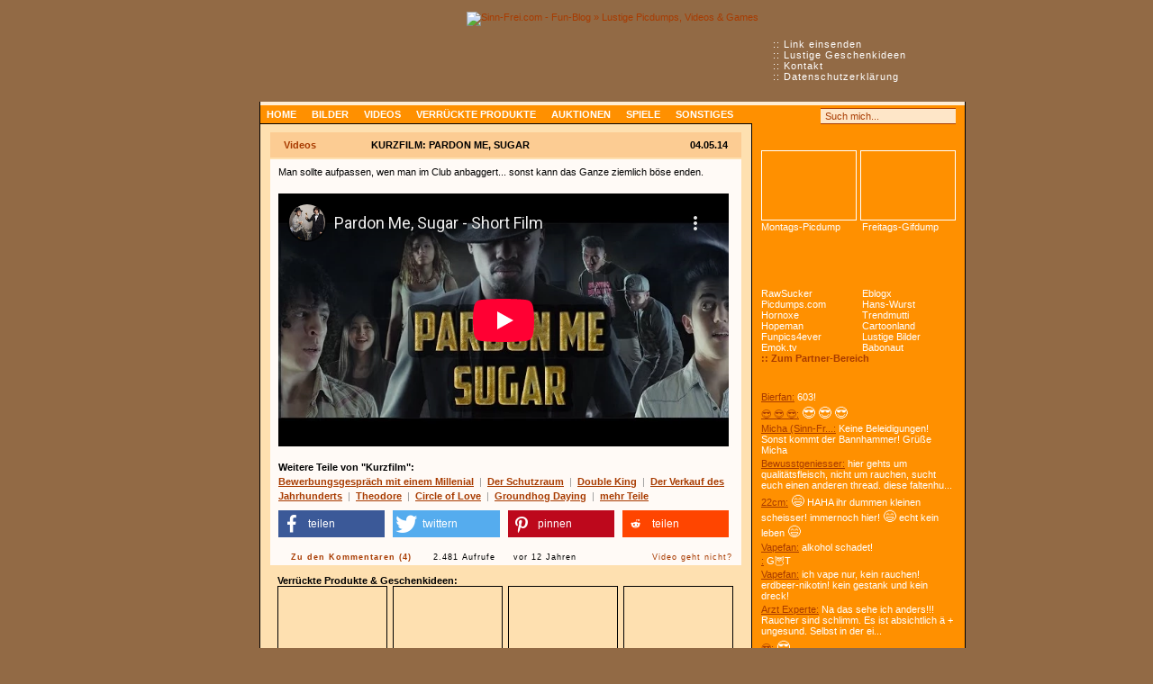

--- FILE ---
content_type: text/html; charset=utf-8
request_url: https://www.youtube-nocookie.com/embed/6QfM3BRp-78?rel=0&iv_load_policy=3
body_size: 45589
content:
<!DOCTYPE html><html lang="en" dir="ltr" data-cast-api-enabled="true"><head><meta name="viewport" content="width=device-width, initial-scale=1"><script nonce="00C5bJ-r9Bj68YJvRT1o7g">if ('undefined' == typeof Symbol || 'undefined' == typeof Symbol.iterator) {delete Array.prototype.entries;}</script><style name="www-roboto" nonce="AtUgJPLM-ZV8CyZx3uMGjQ">@font-face{font-family:'Roboto';font-style:normal;font-weight:400;font-stretch:100%;src:url(//fonts.gstatic.com/s/roboto/v48/KFO7CnqEu92Fr1ME7kSn66aGLdTylUAMa3GUBHMdazTgWw.woff2)format('woff2');unicode-range:U+0460-052F,U+1C80-1C8A,U+20B4,U+2DE0-2DFF,U+A640-A69F,U+FE2E-FE2F;}@font-face{font-family:'Roboto';font-style:normal;font-weight:400;font-stretch:100%;src:url(//fonts.gstatic.com/s/roboto/v48/KFO7CnqEu92Fr1ME7kSn66aGLdTylUAMa3iUBHMdazTgWw.woff2)format('woff2');unicode-range:U+0301,U+0400-045F,U+0490-0491,U+04B0-04B1,U+2116;}@font-face{font-family:'Roboto';font-style:normal;font-weight:400;font-stretch:100%;src:url(//fonts.gstatic.com/s/roboto/v48/KFO7CnqEu92Fr1ME7kSn66aGLdTylUAMa3CUBHMdazTgWw.woff2)format('woff2');unicode-range:U+1F00-1FFF;}@font-face{font-family:'Roboto';font-style:normal;font-weight:400;font-stretch:100%;src:url(//fonts.gstatic.com/s/roboto/v48/KFO7CnqEu92Fr1ME7kSn66aGLdTylUAMa3-UBHMdazTgWw.woff2)format('woff2');unicode-range:U+0370-0377,U+037A-037F,U+0384-038A,U+038C,U+038E-03A1,U+03A3-03FF;}@font-face{font-family:'Roboto';font-style:normal;font-weight:400;font-stretch:100%;src:url(//fonts.gstatic.com/s/roboto/v48/KFO7CnqEu92Fr1ME7kSn66aGLdTylUAMawCUBHMdazTgWw.woff2)format('woff2');unicode-range:U+0302-0303,U+0305,U+0307-0308,U+0310,U+0312,U+0315,U+031A,U+0326-0327,U+032C,U+032F-0330,U+0332-0333,U+0338,U+033A,U+0346,U+034D,U+0391-03A1,U+03A3-03A9,U+03B1-03C9,U+03D1,U+03D5-03D6,U+03F0-03F1,U+03F4-03F5,U+2016-2017,U+2034-2038,U+203C,U+2040,U+2043,U+2047,U+2050,U+2057,U+205F,U+2070-2071,U+2074-208E,U+2090-209C,U+20D0-20DC,U+20E1,U+20E5-20EF,U+2100-2112,U+2114-2115,U+2117-2121,U+2123-214F,U+2190,U+2192,U+2194-21AE,U+21B0-21E5,U+21F1-21F2,U+21F4-2211,U+2213-2214,U+2216-22FF,U+2308-230B,U+2310,U+2319,U+231C-2321,U+2336-237A,U+237C,U+2395,U+239B-23B7,U+23D0,U+23DC-23E1,U+2474-2475,U+25AF,U+25B3,U+25B7,U+25BD,U+25C1,U+25CA,U+25CC,U+25FB,U+266D-266F,U+27C0-27FF,U+2900-2AFF,U+2B0E-2B11,U+2B30-2B4C,U+2BFE,U+3030,U+FF5B,U+FF5D,U+1D400-1D7FF,U+1EE00-1EEFF;}@font-face{font-family:'Roboto';font-style:normal;font-weight:400;font-stretch:100%;src:url(//fonts.gstatic.com/s/roboto/v48/KFO7CnqEu92Fr1ME7kSn66aGLdTylUAMaxKUBHMdazTgWw.woff2)format('woff2');unicode-range:U+0001-000C,U+000E-001F,U+007F-009F,U+20DD-20E0,U+20E2-20E4,U+2150-218F,U+2190,U+2192,U+2194-2199,U+21AF,U+21E6-21F0,U+21F3,U+2218-2219,U+2299,U+22C4-22C6,U+2300-243F,U+2440-244A,U+2460-24FF,U+25A0-27BF,U+2800-28FF,U+2921-2922,U+2981,U+29BF,U+29EB,U+2B00-2BFF,U+4DC0-4DFF,U+FFF9-FFFB,U+10140-1018E,U+10190-1019C,U+101A0,U+101D0-101FD,U+102E0-102FB,U+10E60-10E7E,U+1D2C0-1D2D3,U+1D2E0-1D37F,U+1F000-1F0FF,U+1F100-1F1AD,U+1F1E6-1F1FF,U+1F30D-1F30F,U+1F315,U+1F31C,U+1F31E,U+1F320-1F32C,U+1F336,U+1F378,U+1F37D,U+1F382,U+1F393-1F39F,U+1F3A7-1F3A8,U+1F3AC-1F3AF,U+1F3C2,U+1F3C4-1F3C6,U+1F3CA-1F3CE,U+1F3D4-1F3E0,U+1F3ED,U+1F3F1-1F3F3,U+1F3F5-1F3F7,U+1F408,U+1F415,U+1F41F,U+1F426,U+1F43F,U+1F441-1F442,U+1F444,U+1F446-1F449,U+1F44C-1F44E,U+1F453,U+1F46A,U+1F47D,U+1F4A3,U+1F4B0,U+1F4B3,U+1F4B9,U+1F4BB,U+1F4BF,U+1F4C8-1F4CB,U+1F4D6,U+1F4DA,U+1F4DF,U+1F4E3-1F4E6,U+1F4EA-1F4ED,U+1F4F7,U+1F4F9-1F4FB,U+1F4FD-1F4FE,U+1F503,U+1F507-1F50B,U+1F50D,U+1F512-1F513,U+1F53E-1F54A,U+1F54F-1F5FA,U+1F610,U+1F650-1F67F,U+1F687,U+1F68D,U+1F691,U+1F694,U+1F698,U+1F6AD,U+1F6B2,U+1F6B9-1F6BA,U+1F6BC,U+1F6C6-1F6CF,U+1F6D3-1F6D7,U+1F6E0-1F6EA,U+1F6F0-1F6F3,U+1F6F7-1F6FC,U+1F700-1F7FF,U+1F800-1F80B,U+1F810-1F847,U+1F850-1F859,U+1F860-1F887,U+1F890-1F8AD,U+1F8B0-1F8BB,U+1F8C0-1F8C1,U+1F900-1F90B,U+1F93B,U+1F946,U+1F984,U+1F996,U+1F9E9,U+1FA00-1FA6F,U+1FA70-1FA7C,U+1FA80-1FA89,U+1FA8F-1FAC6,U+1FACE-1FADC,U+1FADF-1FAE9,U+1FAF0-1FAF8,U+1FB00-1FBFF;}@font-face{font-family:'Roboto';font-style:normal;font-weight:400;font-stretch:100%;src:url(//fonts.gstatic.com/s/roboto/v48/KFO7CnqEu92Fr1ME7kSn66aGLdTylUAMa3OUBHMdazTgWw.woff2)format('woff2');unicode-range:U+0102-0103,U+0110-0111,U+0128-0129,U+0168-0169,U+01A0-01A1,U+01AF-01B0,U+0300-0301,U+0303-0304,U+0308-0309,U+0323,U+0329,U+1EA0-1EF9,U+20AB;}@font-face{font-family:'Roboto';font-style:normal;font-weight:400;font-stretch:100%;src:url(//fonts.gstatic.com/s/roboto/v48/KFO7CnqEu92Fr1ME7kSn66aGLdTylUAMa3KUBHMdazTgWw.woff2)format('woff2');unicode-range:U+0100-02BA,U+02BD-02C5,U+02C7-02CC,U+02CE-02D7,U+02DD-02FF,U+0304,U+0308,U+0329,U+1D00-1DBF,U+1E00-1E9F,U+1EF2-1EFF,U+2020,U+20A0-20AB,U+20AD-20C0,U+2113,U+2C60-2C7F,U+A720-A7FF;}@font-face{font-family:'Roboto';font-style:normal;font-weight:400;font-stretch:100%;src:url(//fonts.gstatic.com/s/roboto/v48/KFO7CnqEu92Fr1ME7kSn66aGLdTylUAMa3yUBHMdazQ.woff2)format('woff2');unicode-range:U+0000-00FF,U+0131,U+0152-0153,U+02BB-02BC,U+02C6,U+02DA,U+02DC,U+0304,U+0308,U+0329,U+2000-206F,U+20AC,U+2122,U+2191,U+2193,U+2212,U+2215,U+FEFF,U+FFFD;}@font-face{font-family:'Roboto';font-style:normal;font-weight:500;font-stretch:100%;src:url(//fonts.gstatic.com/s/roboto/v48/KFO7CnqEu92Fr1ME7kSn66aGLdTylUAMa3GUBHMdazTgWw.woff2)format('woff2');unicode-range:U+0460-052F,U+1C80-1C8A,U+20B4,U+2DE0-2DFF,U+A640-A69F,U+FE2E-FE2F;}@font-face{font-family:'Roboto';font-style:normal;font-weight:500;font-stretch:100%;src:url(//fonts.gstatic.com/s/roboto/v48/KFO7CnqEu92Fr1ME7kSn66aGLdTylUAMa3iUBHMdazTgWw.woff2)format('woff2');unicode-range:U+0301,U+0400-045F,U+0490-0491,U+04B0-04B1,U+2116;}@font-face{font-family:'Roboto';font-style:normal;font-weight:500;font-stretch:100%;src:url(//fonts.gstatic.com/s/roboto/v48/KFO7CnqEu92Fr1ME7kSn66aGLdTylUAMa3CUBHMdazTgWw.woff2)format('woff2');unicode-range:U+1F00-1FFF;}@font-face{font-family:'Roboto';font-style:normal;font-weight:500;font-stretch:100%;src:url(//fonts.gstatic.com/s/roboto/v48/KFO7CnqEu92Fr1ME7kSn66aGLdTylUAMa3-UBHMdazTgWw.woff2)format('woff2');unicode-range:U+0370-0377,U+037A-037F,U+0384-038A,U+038C,U+038E-03A1,U+03A3-03FF;}@font-face{font-family:'Roboto';font-style:normal;font-weight:500;font-stretch:100%;src:url(//fonts.gstatic.com/s/roboto/v48/KFO7CnqEu92Fr1ME7kSn66aGLdTylUAMawCUBHMdazTgWw.woff2)format('woff2');unicode-range:U+0302-0303,U+0305,U+0307-0308,U+0310,U+0312,U+0315,U+031A,U+0326-0327,U+032C,U+032F-0330,U+0332-0333,U+0338,U+033A,U+0346,U+034D,U+0391-03A1,U+03A3-03A9,U+03B1-03C9,U+03D1,U+03D5-03D6,U+03F0-03F1,U+03F4-03F5,U+2016-2017,U+2034-2038,U+203C,U+2040,U+2043,U+2047,U+2050,U+2057,U+205F,U+2070-2071,U+2074-208E,U+2090-209C,U+20D0-20DC,U+20E1,U+20E5-20EF,U+2100-2112,U+2114-2115,U+2117-2121,U+2123-214F,U+2190,U+2192,U+2194-21AE,U+21B0-21E5,U+21F1-21F2,U+21F4-2211,U+2213-2214,U+2216-22FF,U+2308-230B,U+2310,U+2319,U+231C-2321,U+2336-237A,U+237C,U+2395,U+239B-23B7,U+23D0,U+23DC-23E1,U+2474-2475,U+25AF,U+25B3,U+25B7,U+25BD,U+25C1,U+25CA,U+25CC,U+25FB,U+266D-266F,U+27C0-27FF,U+2900-2AFF,U+2B0E-2B11,U+2B30-2B4C,U+2BFE,U+3030,U+FF5B,U+FF5D,U+1D400-1D7FF,U+1EE00-1EEFF;}@font-face{font-family:'Roboto';font-style:normal;font-weight:500;font-stretch:100%;src:url(//fonts.gstatic.com/s/roboto/v48/KFO7CnqEu92Fr1ME7kSn66aGLdTylUAMaxKUBHMdazTgWw.woff2)format('woff2');unicode-range:U+0001-000C,U+000E-001F,U+007F-009F,U+20DD-20E0,U+20E2-20E4,U+2150-218F,U+2190,U+2192,U+2194-2199,U+21AF,U+21E6-21F0,U+21F3,U+2218-2219,U+2299,U+22C4-22C6,U+2300-243F,U+2440-244A,U+2460-24FF,U+25A0-27BF,U+2800-28FF,U+2921-2922,U+2981,U+29BF,U+29EB,U+2B00-2BFF,U+4DC0-4DFF,U+FFF9-FFFB,U+10140-1018E,U+10190-1019C,U+101A0,U+101D0-101FD,U+102E0-102FB,U+10E60-10E7E,U+1D2C0-1D2D3,U+1D2E0-1D37F,U+1F000-1F0FF,U+1F100-1F1AD,U+1F1E6-1F1FF,U+1F30D-1F30F,U+1F315,U+1F31C,U+1F31E,U+1F320-1F32C,U+1F336,U+1F378,U+1F37D,U+1F382,U+1F393-1F39F,U+1F3A7-1F3A8,U+1F3AC-1F3AF,U+1F3C2,U+1F3C4-1F3C6,U+1F3CA-1F3CE,U+1F3D4-1F3E0,U+1F3ED,U+1F3F1-1F3F3,U+1F3F5-1F3F7,U+1F408,U+1F415,U+1F41F,U+1F426,U+1F43F,U+1F441-1F442,U+1F444,U+1F446-1F449,U+1F44C-1F44E,U+1F453,U+1F46A,U+1F47D,U+1F4A3,U+1F4B0,U+1F4B3,U+1F4B9,U+1F4BB,U+1F4BF,U+1F4C8-1F4CB,U+1F4D6,U+1F4DA,U+1F4DF,U+1F4E3-1F4E6,U+1F4EA-1F4ED,U+1F4F7,U+1F4F9-1F4FB,U+1F4FD-1F4FE,U+1F503,U+1F507-1F50B,U+1F50D,U+1F512-1F513,U+1F53E-1F54A,U+1F54F-1F5FA,U+1F610,U+1F650-1F67F,U+1F687,U+1F68D,U+1F691,U+1F694,U+1F698,U+1F6AD,U+1F6B2,U+1F6B9-1F6BA,U+1F6BC,U+1F6C6-1F6CF,U+1F6D3-1F6D7,U+1F6E0-1F6EA,U+1F6F0-1F6F3,U+1F6F7-1F6FC,U+1F700-1F7FF,U+1F800-1F80B,U+1F810-1F847,U+1F850-1F859,U+1F860-1F887,U+1F890-1F8AD,U+1F8B0-1F8BB,U+1F8C0-1F8C1,U+1F900-1F90B,U+1F93B,U+1F946,U+1F984,U+1F996,U+1F9E9,U+1FA00-1FA6F,U+1FA70-1FA7C,U+1FA80-1FA89,U+1FA8F-1FAC6,U+1FACE-1FADC,U+1FADF-1FAE9,U+1FAF0-1FAF8,U+1FB00-1FBFF;}@font-face{font-family:'Roboto';font-style:normal;font-weight:500;font-stretch:100%;src:url(//fonts.gstatic.com/s/roboto/v48/KFO7CnqEu92Fr1ME7kSn66aGLdTylUAMa3OUBHMdazTgWw.woff2)format('woff2');unicode-range:U+0102-0103,U+0110-0111,U+0128-0129,U+0168-0169,U+01A0-01A1,U+01AF-01B0,U+0300-0301,U+0303-0304,U+0308-0309,U+0323,U+0329,U+1EA0-1EF9,U+20AB;}@font-face{font-family:'Roboto';font-style:normal;font-weight:500;font-stretch:100%;src:url(//fonts.gstatic.com/s/roboto/v48/KFO7CnqEu92Fr1ME7kSn66aGLdTylUAMa3KUBHMdazTgWw.woff2)format('woff2');unicode-range:U+0100-02BA,U+02BD-02C5,U+02C7-02CC,U+02CE-02D7,U+02DD-02FF,U+0304,U+0308,U+0329,U+1D00-1DBF,U+1E00-1E9F,U+1EF2-1EFF,U+2020,U+20A0-20AB,U+20AD-20C0,U+2113,U+2C60-2C7F,U+A720-A7FF;}@font-face{font-family:'Roboto';font-style:normal;font-weight:500;font-stretch:100%;src:url(//fonts.gstatic.com/s/roboto/v48/KFO7CnqEu92Fr1ME7kSn66aGLdTylUAMa3yUBHMdazQ.woff2)format('woff2');unicode-range:U+0000-00FF,U+0131,U+0152-0153,U+02BB-02BC,U+02C6,U+02DA,U+02DC,U+0304,U+0308,U+0329,U+2000-206F,U+20AC,U+2122,U+2191,U+2193,U+2212,U+2215,U+FEFF,U+FFFD;}</style><script name="www-roboto" nonce="00C5bJ-r9Bj68YJvRT1o7g">if (document.fonts && document.fonts.load) {document.fonts.load("400 10pt Roboto", "E"); document.fonts.load("500 10pt Roboto", "E");}</script><link rel="stylesheet" href="/s/player/ef5f17ca/www-player.css" name="www-player" nonce="AtUgJPLM-ZV8CyZx3uMGjQ"><style nonce="AtUgJPLM-ZV8CyZx3uMGjQ">html {overflow: hidden;}body {font: 12px Roboto, Arial, sans-serif; background-color: #000; color: #fff; height: 100%; width: 100%; overflow: hidden; position: absolute; margin: 0; padding: 0;}#player {width: 100%; height: 100%;}h1 {text-align: center; color: #fff;}h3 {margin-top: 6px; margin-bottom: 3px;}.player-unavailable {position: absolute; top: 0; left: 0; right: 0; bottom: 0; padding: 25px; font-size: 13px; background: url(/img/meh7.png) 50% 65% no-repeat;}.player-unavailable .message {text-align: left; margin: 0 -5px 15px; padding: 0 5px 14px; border-bottom: 1px solid #888; font-size: 19px; font-weight: normal;}.player-unavailable a {color: #167ac6; text-decoration: none;}</style><script nonce="00C5bJ-r9Bj68YJvRT1o7g">var ytcsi={gt:function(n){n=(n||"")+"data_";return ytcsi[n]||(ytcsi[n]={tick:{},info:{},gel:{preLoggedGelInfos:[]}})},now:window.performance&&window.performance.timing&&window.performance.now&&window.performance.timing.navigationStart?function(){return window.performance.timing.navigationStart+window.performance.now()}:function(){return(new Date).getTime()},tick:function(l,t,n){var ticks=ytcsi.gt(n).tick;var v=t||ytcsi.now();if(ticks[l]){ticks["_"+l]=ticks["_"+l]||[ticks[l]];ticks["_"+l].push(v)}ticks[l]=
v},info:function(k,v,n){ytcsi.gt(n).info[k]=v},infoGel:function(p,n){ytcsi.gt(n).gel.preLoggedGelInfos.push(p)},setStart:function(t,n){ytcsi.tick("_start",t,n)}};
(function(w,d){function isGecko(){if(!w.navigator)return false;try{if(w.navigator.userAgentData&&w.navigator.userAgentData.brands&&w.navigator.userAgentData.brands.length){var brands=w.navigator.userAgentData.brands;var i=0;for(;i<brands.length;i++)if(brands[i]&&brands[i].brand==="Firefox")return true;return false}}catch(e){setTimeout(function(){throw e;})}if(!w.navigator.userAgent)return false;var ua=w.navigator.userAgent;return ua.indexOf("Gecko")>0&&ua.toLowerCase().indexOf("webkit")<0&&ua.indexOf("Edge")<
0&&ua.indexOf("Trident")<0&&ua.indexOf("MSIE")<0}ytcsi.setStart(w.performance?w.performance.timing.responseStart:null);var isPrerender=(d.visibilityState||d.webkitVisibilityState)=="prerender";var vName=!d.visibilityState&&d.webkitVisibilityState?"webkitvisibilitychange":"visibilitychange";if(isPrerender){var startTick=function(){ytcsi.setStart();d.removeEventListener(vName,startTick)};d.addEventListener(vName,startTick,false)}if(d.addEventListener)d.addEventListener(vName,function(){ytcsi.tick("vc")},
false);if(isGecko()){var isHidden=(d.visibilityState||d.webkitVisibilityState)=="hidden";if(isHidden)ytcsi.tick("vc")}var slt=function(el,t){setTimeout(function(){var n=ytcsi.now();el.loadTime=n;if(el.slt)el.slt()},t)};w.__ytRIL=function(el){if(!el.getAttribute("data-thumb"))if(w.requestAnimationFrame)w.requestAnimationFrame(function(){slt(el,0)});else slt(el,16)}})(window,document);
</script><script nonce="00C5bJ-r9Bj68YJvRT1o7g">var ytcfg={d:function(){return window.yt&&yt.config_||ytcfg.data_||(ytcfg.data_={})},get:function(k,o){return k in ytcfg.d()?ytcfg.d()[k]:o},set:function(){var a=arguments;if(a.length>1)ytcfg.d()[a[0]]=a[1];else{var k;for(k in a[0])ytcfg.d()[k]=a[0][k]}}};
ytcfg.set({"CLIENT_CANARY_STATE":"none","DEVICE":"cbr\u003dChrome\u0026cbrand\u003dapple\u0026cbrver\u003d131.0.0.0\u0026ceng\u003dWebKit\u0026cengver\u003d537.36\u0026cos\u003dMacintosh\u0026cosver\u003d10_15_7\u0026cplatform\u003dDESKTOP","EVENT_ID":"UfsXad_VGKqxlu8P-MDn0AY","EXPERIMENT_FLAGS":{"ab_det_apb_b":true,"ab_det_apm":true,"ab_det_el_h":true,"ab_det_em_inj":true,"ab_l_sig_st":true,"ab_l_sig_st_e":true,"ab_sa_ef":true,"action_companion_center_align_description":true,"align_three_dot_menu_with_title_description":true,"allow_skip_networkless":true,"always_send_and_write":true,"att_web_record_metrics":true,"c3_enable_button_impression_logging":true,"c3_watch_page_component":true,"cancel_pending_navs":true,"clean_up_manual_attribution_header":true,"clear_user_partitioned_ls":true,"config_age_report_killswitch":true,"cow_optimize_idom_compat":true,"csi_config_handling_infra":true,"csi_on_gel":true,"delhi_mweb_colorful_sd":true,"delhi_mweb_colorful_sd_v2":true,"deprecate_csi_has_info":true,"deprecate_pair_servlet_enabled":true,"desktop_sparkles_light_cta_button":true,"disable_cached_masthead_data":true,"disable_child_node_auto_formatted_strings":true,"disable_enf_isd":true,"disable_log_to_visitor_layer":true,"disable_pacf_logging_for_memory_limited_tv":true,"embeds_enable_eid_enforcement_for_marketing_pages":true,"embeds_enable_eid_enforcement_for_youtube":true,"embeds_enable_eid_log_for_marketing_pages":true,"embeds_enable_info_panel_dismissal":true,"embeds_enable_pfp_always_unbranded":true,"embeds_web_nwl_disable_nocookie":true,"embeds_web_updated_shorts_definition_fix":true,"enable_ab_report_on_errorscreen":true,"enable_ab_rp_int":true,"enable_active_view_display_ad_renderer_web_home":true,"enable_ad_disclosure_banner_a11y_fix":true,"enable_async_ab_enf":true,"enable_chips_shelf_view_model_fully_reactive":true,"enable_client_creator_goal_ticker_bar_revamp":true,"enable_client_only_wiz_direct_reactions":true,"enable_client_sli_logging":true,"enable_client_streamz_web":true,"enable_client_ve_spec":true,"enable_cloud_save_error_popup_after_retry":true,"enable_cookie_reissue_iframe":true,"enable_dai_sdf_h5_preroll":true,"enable_datasync_id_header_in_web_vss_pings":true,"enable_dma_post_enforcement":true,"enable_docked_chat_messages":true,"enable_entity_store_from_dependency_injection":true,"enable_flow_logging_p4e":true,"enable_fully_reactive_badge_shape":true,"enable_inline_muted_playback_on_web_search":true,"enable_inline_muted_playback_on_web_search_for_vdc":true,"enable_inline_muted_playback_on_web_search_for_vdcb":true,"enable_is_extended_monitoring":true,"enable_is_mini_app_page_active_bugfix":true,"enable_live_overlay_feed_in_live_chat":true,"enable_logging_first_user_action_after_game_ready":true,"enable_ltc_param_fetch_from_innertube":true,"enable_masthead_mweb_padding_fix":true,"enable_menu_renderer_button_in_mweb_hclr":true,"enable_mini_app_command_handler_mweb_fix":true,"enable_mini_app_iframe_loaded_logging":true,"enable_mixed_direction_formatted_strings":true,"enable_modern_ia_client_icons":true,"enable_mweb_livestream_ui_update":true,"enable_mweb_pause_autonav":true,"enable_names_handles_account_switcher":true,"enable_network_request_logging_on_game_events":true,"enable_new_paid_product_placement":true,"enable_obtaining_ppn_query_param":true,"enable_open_in_new_tab_icon_for_short_dr_for_desktop_search":true,"enable_open_yt_content":true,"enable_origin_query_parameter_bugfix":true,"enable_pacf_slot_asde_infeed_h5":true,"enable_pacf_slot_asde_player_byte_h5":true,"enable_pacf_slot_asde_player_byte_h5_TV":true,"enable_pause_ads_on_ytv_html5":true,"enable_payments_purchase_manager":true,"enable_pdp_icon_prefetch":true,"enable_pl_r_c_s":true,"enable_pl_r_si_fa":true,"enable_place_pivot_url":true,"enable_playable_a11y_label_with_badge_text":true,"enable_populate_att_psd_in_abe_feedback":true,"enable_populate_psd_in_abe_feedback":true,"enable_primitive_dialog_aria_hide_siblings":true,"enable_pv_screen_modern_text":true,"enable_removing_navbar_title_on_hashtag_page_mweb":true,"enable_resetting_scroll_position_on_flow_change":true,"enable_sdf_companion_h5":true,"enable_sdf_dai_h5_midroll":true,"enable_sdf_h5_endemic_mid_post_roll":true,"enable_sdf_on_h5_unplugged_vod_midroll":true,"enable_sdf_shorts_player_bytes_h5":true,"enable_sdk_performance_network_logging":true,"enable_sending_unwrapped_game_audio_as_serialized_metadata":true,"enable_sfv_effect_pivot_url":true,"enable_shorts_new_carousel":true,"enable_skip_ad_guidance_prompt":true,"enable_skippable_ads_for_unplugged_ad_pod":true,"enable_smearing_expansion_dai":true,"enable_third_party_info":true,"enable_time_out_messages":true,"enable_timeline_view_modern_transcript_fe":true,"enable_track_defined_via_mutable_signal":true,"enable_video_display_compact_button_group_for_desktop_search":true,"enable_watch_next_pause_autoplay_lact":true,"enable_web_96_bit_csn":true,"enable_web_delhi_icons":true,"enable_web_home_top_landscape_image_layout_level_click":true,"enable_web_tiered_gel":true,"enable_window_constrained_buy_flow_dialog":true,"enable_wiz_always_try_logging_info_map":true,"enable_wiz_queue_effect_and_on_init_initial_runs":true,"enable_ypc_spinners":true,"enable_yt_ata_iframe_authuser":true,"err_on_pl_r_c":true,"export_networkless_options":true,"fill_single_video_with_notify_to_lasr":true,"fix_ad_miniplayer_controls_rendering":true,"fix_ads_tracking_for_swf_config_deprecation_mweb":true,"h5_companion_enable_adcpn_macro_substitution_for_click_pings":true,"h5_inplayer_enable_adcpn_macro_substitution_for_click_pings":true,"h5_reset_cache_and_filter_before_update_masthead":true,"hide_channel_creation_title_for_mweb":true,"high_ccv_client_side_caching_h5":true,"html5_force_debug_data_for_client_tmp_logs":true,"html5_log_trigger_events_with_debug_data":true,"html5_ssdai_enable_media_end_cue_range":true,"il_attach_cache_limit":true,"il_use_view_model_logging_context":true,"is_browser_support_for_webcam_streaming":true,"json_condensed_response":true,"kev_adb_pg":true,"kevlar_display_downloads_numbers":true,"kevlar_gel_error_routing":true,"kevlar_modern_downloads_extra_compact":true,"kevlar_modern_downloads_page":true,"kevlar_modern_downloads_skip_downloads_title":true,"kevlar_watch_cinematics":true,"live_chat_enable_controller_extraction":true,"live_chat_enable_rta_manager":true,"live_chat_increased_min_height":true,"log_click_with_layer_from_element_in_command_handler":true,"log_errors_through_nwl_on_retry":true,"main_web_redirect_integration_riot":true,"mdx_enable_privacy_disclosure_ui":true,"mdx_load_cast_api_bootstrap_script":true,"medium_progress_bar_modification":true,"migrate_events_to_ts":true,"migrate_remaining_web_ad_badges_to_innertube":true,"mobile_account_menu_refresh":true,"mutable_signal_set_skip_unchanged":true,"mweb_a11y_enable_player_controls_invisible_toggle":true,"mweb_account_linking_noapp":true,"mweb_actions_command_handler":true,"mweb_allow_modern_search_suggest_behavior":true,"mweb_animated_actions":true,"mweb_app_upsell_button_direct_to_app":true,"mweb_big_boards":true,"mweb_big_progress_bar":true,"mweb_c3_disable_carve_out":true,"mweb_c3_disable_carve_out_keep_external_links":true,"mweb_c3_enable_adaptive_signals":true,"mweb_c3_endscreen":true,"mweb_c3_endscreen_v2":true,"mweb_c3_library_page_enable_recent_shelf":true,"mweb_c3_remove_web_navigation_endpoint_data":true,"mweb_c3_use_canonical_from_player_response":true,"mweb_channels_restyle_landscape_wider_buttons":true,"mweb_cinematic_fullscreen":true,"mweb_cinematic_topbar":true,"mweb_cinematic_watch":true,"mweb_command_handler":true,"mweb_continuation_response_processing":true,"mweb_delay_watch_initial_data":true,"mweb_deprecate_skip_ve_logging":true,"mweb_disable_searchbar_scroll":true,"mweb_early_logging_time_init":true,"mweb_enable_closed_captioning_button_on_player":true,"mweb_enable_keto_batch_player_fullscreen":true,"mweb_enable_keto_batch_player_progress_bar":true,"mweb_enable_keto_batch_player_tooltips":true,"mweb_enable_local_innertube_services":true,"mweb_enable_lockup_view_model_for_ucp":true,"mweb_enable_more_drawer":true,"mweb_enable_on_response_received_command_service":true,"mweb_enable_overlay_touch_manager":true,"mweb_enable_premium_carve_out_fix":true,"mweb_enable_refresh_detection":true,"mweb_enable_search_big_thumbs":true,"mweb_enable_search_imp":true,"mweb_enable_sequence_signal":true,"mweb_enable_shorts_pivot_button":true,"mweb_enable_shorts_video_preload":true,"mweb_enable_skippables_on_jio_phone":true,"mweb_enable_storyboards":true,"mweb_enable_varispeed_controller":true,"mweb_enable_warm_channel_requests":true,"mweb_enable_watch_feed_infinite_scroll":true,"mweb_enable_wrapped_unplugged_pause_membership_dialog_renderer":true,"mweb_enable_xhr_chunking":true,"mweb_explore_button_chip_bugfix":true,"mweb_filter_video_format_in_webfe":true,"mweb_fix_livestream_seeking":true,"mweb_fix_monitor_visibility_after_render":true,"mweb_fix_section_list_continuation_item_renderers":true,"mweb_force_ios_fallback_to_native_control":true,"mweb_fp_auto_fullscreen":true,"mweb_fullscreen_controls":true,"mweb_fullscreen_controls_action_buttons":true,"mweb_fullscreen_draggable_engagement_panel":true,"mweb_fullscreen_watch_system":true,"mweb_hacky_fix_for_playlist_panel":true,"mweb_home_reactive_shorts":true,"mweb_innertube_search_command":true,"mweb_lang_in_html":true,"mweb_like_button_synced_with_entities":true,"mweb_like_endpoint_mutation":true,"mweb_logo_use_home_page_ve":true,"mweb_modern_player_controls_tap_target_ui":true,"mweb_modern_tabs":true,"mweb_modern_typography":true,"mweb_module_decoration":true,"mweb_native_control_in_faux_fullscreen_shared":true,"mweb_panel_container_inert":true,"mweb_player_delhi_dtts":true,"mweb_player_settings_use_bottom_sheet":true,"mweb_player_settings_use_bottom_sheet_kaios":true,"mweb_player_show_previous_next_buttons_in_playlist":true,"mweb_player_skip_no_op_state_changes":true,"mweb_player_user_select_none":true,"mweb_playlist_engagement_panel":true,"mweb_schedule_warm_watch_response":true,"mweb_searchbox_legacy_navigation":true,"mweb_see_fewer_shorts":true,"mweb_sheets_ui_refresh":true,"mweb_shorts_comments_panel_id_change":true,"mweb_shorts_early_continuation":true,"mweb_show_ios_smart_banner":true,"mweb_use_server_url_on_startup":true,"mweb_watch_captions_enable_auto_translate":true,"mweb_watch_captions_set_default_size":true,"mweb_watch_stop_scheduler_on_player_response":true,"mweb_watchfeed_big_thumbnails":true,"mweb_yt_searchbox":true,"networkless_logging":true,"new_csn_storage_design":true,"no_client_ve_attach_unless_shown":true,"nwl_send_from_memory_when_online":true,"pageid_as_header_web":true,"playback_settings_use_switch_menu":true,"player_controls_autonav_fix":true,"player_controls_skip_double_signal_update":true,"polymer_bad_build_labels":true,"polymer_verifiy_app_state":true,"prevent_zero_high_score_value_from_being_sent":true,"qoe_send_and_write":true,"read_data_from_web_component_wrapper":true,"reels_enable_new_latency_logging":true,"remove_masthead_channel_banner_on_refresh":true,"remove_slot_id_exited_trigger_for_dai_in_player_slot_expire":true,"replace_client_url_parsing_with_server_signal":true,"scheduler_use_raf_by_default":true,"search_ui_enable_pve_buy_button":true,"search_ui_official_cards_enable_paid_virtual_event_buy_button":true,"service_worker_enabled":true,"service_worker_push_enabled":true,"service_worker_push_home_page_prompt":true,"service_worker_push_watch_page_prompt":true,"shell_load_gcf":true,"shorten_initial_gel_batch_timeout":true,"should_use_yt_voice_endpoint_in_kaios":true,"sink_wrapper_disable_runtime_shadycss":true,"skip_invalid_ytcsi_ticks":true,"skip_setting_info_in_csi_data_object":true,"smarter_ve_dedupping":true,"smartimation_background":true,"speedmaster_no_seek":true,"start_client_gcf_mweb":true,"suppress_error_204_logging":true,"synced_panel_scrolling_controller":true,"use_color_palettes_modern_collections_v2":true,"use_core_sm":true,"use_csi_stp_handler":true,"use_event_time_ms_header":true,"use_fifo_for_networkless":true,"use_infogel_early_logging":true,"use_new_in_memory_storage":true,"use_player_abuse_bg_library":true,"use_request_time_ms_header":true,"use_session_based_sampling":true,"use_ts_visibilitylogger":true,"vss_final_ping_send_and_write":true,"vss_playback_use_send_and_write":true,"web_adaptive_repeat_ase":true,"web_always_load_chat_support":true,"web_animated_like":true,"web_api_url":true,"web_attr_string_unified_vis_mon":true,"web_autonav_allow_off_by_default":true,"web_bookmark_playlist_save_icon":true,"web_button_vm_refactor_disabled":true,"web_c3_log_app_init_finish":true,"web_csi_action_sampling_enabled":true,"web_dedupe_ve_grafting":true,"web_disable_backdrop_filter":true,"web_enable_ab_em_rsp":true,"web_enable_ab_rsp_cl":true,"web_enable_abd_ref":true,"web_enable_course_icon_update":true,"web_enable_error_204":true,"web_enable_horizontal_video_attributes_section":true,"web_enable_like_button_click_debouncing":true,"web_fix_segmented_like_dislike_undefined":true,"web_gcf_hashes_innertube":true,"web_gel_timeout_cap":true,"web_graft_ve_unified_vis_mon":true,"web_list_item_style_for_menu_items":true,"web_masthead_visited_channel_color_fix":true,"web_metadata_carousel_elref_bugfix":true,"web_parent_target_for_sheets":true,"web_persist_server_autonav_state_on_client":true,"web_playback_associated_log_ctt":true,"web_playback_associated_ve":true,"web_prefetch_preload_video":true,"web_resizable_advertiser_banner_on_masthead_safari_fix":true,"web_scheduler_auto_init":true,"web_shorts_audio_track_picker":true,"web_shorts_lockup_view_model_sink":true,"web_shorts_pivot_button_view_model_reactive":true,"web_shorts_suggested_action_no_bvm":true,"web_update_panel_visibility_logging_fix":true,"web_video_attribute_view_model_a11y_fix":true,"web_watch_controls_state_signals":true,"web_yt_config_context":true,"webfe_disable_ab_em_plb":true,"webfe_mweb_watch_microdata":true,"webfe_watch_shorts_canonical_url_fix":true,"webpo_exit_on_net_err":true,"wiz_diff_overwritable":true,"wiz_memoize_stamper_items":true,"woffle_used_state_report":true,"wpo_gel_strz":true,"ytcp_paper_tooltip_use_scoped_owner_root":true,"ytidb_clear_embedded_player":true,"H5_async_logging_delay_ms":30000.0,"attention_logging_scroll_throttle":500.0,"autoplay_pause_by_lact_sampling_fraction":0.0,"cinematic_watch_effect_opacity":0.4,"formatted_description_log_warning_fraction":0.01,"log_window_onerror_fraction":0.1,"mweb_prediction_threshold":0.05,"mweb_prediction_threshold_navigation":0.05,"speedmaster_playback_rate":2.0,"tv_pacf_logging_sample_rate":0.01,"web_load_prediction_threshold":0.1,"web_navigation_prediction_threshold":0.1,"web_pbj_log_warning_rate":0.0,"web_system_health_fraction":0.01,"ytidb_transaction_ended_event_rate_limit":0.02,"active_time_update_interval_ms":10000,"att_init_delay":200,"autoplay_pause_by_lact_sec":0,"botguard_async_snapshot_timeout_ms":3000,"check_navigator_accuracy_timeout_ms":0,"cinematic_watch_css_filter_blur_strength":40,"cinematic_watch_fade_out_duration":500,"close_webview_delay_ms":100,"cloud_save_game_data_rate_limit_ms":3000,"compression_disable_point":10,"custom_active_view_tos_timeout_ms":3600000,"embeds_widget_poll_interval_ms":0,"gel_min_batch_size":3,"gel_queue_timeout_max_ms":60000,"get_async_timeout_ms":60000,"hide_cta_for_home_web_video_ads_animate_in_time":2,"html5_byterate_soft_cap":0,"initial_gel_batch_timeout":2000,"max_body_size_to_compress":500000,"max_prefetch_window_sec_for_livestream_optimization":10,"min_prefetch_offset_sec_for_livestream_optimization":20,"mini_app_container_iframe_src_update_delay_ms":0,"multiple_preview_news_duration_time":11000,"mweb_c3_toast_duration_ms":5000,"mweb_deep_link_fallback_timeout_ms":10000,"mweb_delay_response_received_actions":100,"mweb_fp_dpad_rate_limit_ms":0,"mweb_fp_dpad_watch_title_clamp_lines":0,"mweb_history_manager_cache_size":100,"mweb_history_manager_w2w_ttl":0,"mweb_ios_fullscreen_playback_transition_delay_ms":500,"mweb_ios_fullscreen_system_pause_epilson_ms":0,"mweb_override_response_store_expiration_ms":0,"mweb_shorts_early_continuation_trigger_threshold":4,"mweb_w2w_max_age_seconds":0,"mweb_watch_captions_default_size":2,"network_polling_interval":30000,"play_click_interval_ms":30000,"play_ping_interval_ms":10000,"prefetch_comments_ms_after_video":0,"send_config_hash_timer":0,"service_worker_push_logged_out_prompt_watches":-1,"service_worker_push_prompt_cap":-1,"service_worker_push_prompt_delay_microseconds":3888000000000,"show_mini_app_ad_frequency_cap_ms":300000,"slow_compressions_before_abandon_count":4,"speedmaster_cancellation_movement_dp":10,"speedmaster_touch_activation_ms":500,"web_foreground_heartbeat_interval_ms":28000,"web_gel_debounce_ms":10000,"web_logging_max_batch":100,"web_max_tracing_events":50,"web_tracing_session_replay":0,"wil_icon_max_concurrent_fetches":9999,"ytidb_remake_db_retries":3,"ytidb_reopen_db_retries":3,"WebClientReleaseProcessCritical__youtube_embeds_client_version_override":"","WebClientReleaseProcessCritical__youtube_embeds_web_client_version_override":"","WebClientReleaseProcessCritical__youtube_mweb_client_version_override":"","debug_forced_internalcountrycode":"","embeds_web_synth_ch_headers_banned_urls_regex":"","enable_web_media_service":"DISABLED","il_payload_scraping":"","live_chat_unicode_emoji_json_url":"https://www.gstatic.com/youtube/img/emojis/emojis-svg-9.json","mweb_deep_link_feature_tag_suffix":"11268432","mweb_enable_shorts_innertube_player_prefetch_trigger":"NONE","mweb_fp_dpad":"home,search,browse,channel,create_channel,experiments,settings,trending,oops,404,paid_memberships,sponsorship,premium,shorts","mweb_fp_dpad_linear_navigation":"","mweb_fp_dpad_linear_navigation_visitor":"","mweb_fp_dpad_visitor":"","mweb_preload_video_by_player_vars":"","mweb_sign_in_button_style":"STYLE_SUGGESTIVE_AVATAR","place_pivot_triggering_container_alternate":"","place_pivot_triggering_counterfactual_container_alternate":"","search_ui_mweb_searchbar_restyle":"DEFAULT","service_worker_push_force_notification_prompt_tag":"1","service_worker_scope":"/","suggest_exp_str":"","web_client_version_override":"","kevlar_command_handler_command_banlist":[],"mini_app_ids_without_game_ready":["UgkxHHtsak1SC8mRGHMZewc4HzeAY3yhPPmJ","Ugkx7OgzFqE6z_5Mtf4YsotGfQNII1DF_RBm"],"web_op_signal_type_banlist":[],"web_tracing_enabled_spans":["event","command"]},"GAPI_HINT_PARAMS":"m;/_/scs/abc-static/_/js/k\u003dgapi.gapi.en.UXDNXkgCDpE.O/d\u003d1/rs\u003dAHpOoo_3ykjRTrvlIBv6vfu43Rx7CYUQSA/m\u003d__features__","GAPI_HOST":"https://apis.google.com","GAPI_LOCALE":"en_US","GL":"US","HL":"en","HTML_DIR":"ltr","HTML_LANG":"en","INNERTUBE_API_KEY":"AIzaSyAO_FJ2SlqU8Q4STEHLGCilw_Y9_11qcW8","INNERTUBE_API_VERSION":"v1","INNERTUBE_CLIENT_NAME":"WEB_EMBEDDED_PLAYER","INNERTUBE_CLIENT_VERSION":"1.20251111.22.00","INNERTUBE_CONTEXT":{"client":{"hl":"en","gl":"US","remoteHost":"3.14.129.228","deviceMake":"Apple","deviceModel":"","visitorData":"CgtYaFZDZFlFZ2xCUSjR9t_IBjIKCgJVUxIEGgAgNQ%3D%3D","userAgent":"Mozilla/5.0 (Macintosh; Intel Mac OS X 10_15_7) AppleWebKit/537.36 (KHTML, like Gecko) Chrome/131.0.0.0 Safari/537.36; ClaudeBot/1.0; +claudebot@anthropic.com),gzip(gfe)","clientName":"WEB_EMBEDDED_PLAYER","clientVersion":"1.20251111.22.00","osName":"Macintosh","osVersion":"10_15_7","originalUrl":"https://www.youtube-nocookie.com/embed/6QfM3BRp-78?rel\u003d0\u0026iv_load_policy\u003d3","platform":"DESKTOP","clientFormFactor":"UNKNOWN_FORM_FACTOR","configInfo":{"appInstallData":"[base64]%3D"},"browserName":"Chrome","browserVersion":"131.0.0.0","acceptHeader":"text/html,application/xhtml+xml,application/xml;q\u003d0.9,image/webp,image/apng,*/*;q\u003d0.8,application/signed-exchange;v\u003db3;q\u003d0.9","deviceExperimentId":"ChxOelUzTWpjNU56WXlOVE15TXpjM01qZ3pOdz09ENH238gGGNH238gG","rolloutToken":"CLeD4pCmhKrI8gEQ4d-79KLzkAMY4d-79KLzkAM%3D"},"user":{"lockedSafetyMode":false},"request":{"useSsl":true},"clickTracking":{"clickTrackingParams":"IhMIn8K79KLzkAMVqpjlBx144Blq"},"thirdParty":{"embeddedPlayerContext":{"embeddedPlayerEncryptedContext":"AD5ZzFTQin178GdJoSWcvXgvBOeHTgWH86pSuLNFOyc9BVDJT9wiPSDLWLu2F5iLTyh_wDAV6NLohpzk6cmRntvqyUPs79qOG7mV9MLH3ZyDGHG_nXio9x78kgEYwpBio3nT-ay0uYMUvmra80Bf5LSPq2aowsW2LSSLHqwVBYg6JqYKf5w","ancestorOriginsSupported":false}}},"INNERTUBE_CONTEXT_CLIENT_NAME":56,"INNERTUBE_CONTEXT_CLIENT_VERSION":"1.20251111.22.00","INNERTUBE_CONTEXT_GL":"US","INNERTUBE_CONTEXT_HL":"en","LATEST_ECATCHER_SERVICE_TRACKING_PARAMS":{"client.name":"WEB_EMBEDDED_PLAYER"},"LOGGED_IN":false,"PAGE_BUILD_LABEL":"youtube.player.web_20251111_22_RC00","PAGE_CL":831124394,"SERVER_NAME":"WebFE","VISITOR_DATA":"CgtYaFZDZFlFZ2xCUSjR9t_IBjIKCgJVUxIEGgAgNQ%3D%3D","WEB_PLAYER_CONTEXT_CONFIGS":{"WEB_PLAYER_CONTEXT_CONFIG_ID_EMBEDDED_PLAYER":{"rootElementId":"movie_player","jsUrl":"/s/player/ef5f17ca/player_ias.vflset/en_US/base.js","cssUrl":"/s/player/ef5f17ca/www-player.css","contextId":"WEB_PLAYER_CONTEXT_CONFIG_ID_EMBEDDED_PLAYER","eventLabel":"embedded","contentRegion":"US","hl":"en_US","hostLanguage":"en","innertubeApiKey":"AIzaSyAO_FJ2SlqU8Q4STEHLGCilw_Y9_11qcW8","innertubeApiVersion":"v1","innertubeContextClientVersion":"1.20251111.22.00","disableRelatedVideos":true,"annotationsLoadPolicy":3,"device":{"brand":"apple","model":"","browser":"Chrome","browserVersion":"131.0.0.0","os":"Macintosh","osVersion":"10_15_7","platform":"DESKTOP","interfaceName":"WEB_EMBEDDED_PLAYER","interfaceVersion":"1.20251111.22.00"},"serializedExperimentIds":"24004644,51010235,51063643,51098299,51204329,51222973,51327269,51340662,51349914,51353393,51357474,51366423,51389629,51404808,51404810,51484222,51490331,51500051,51502939,51505436,51530495,51534669,51549714,51560387,51565115,51566373,51574295,51583566,51583821,51585555,51586118,51597173,51602722,51605258,51605395,51611457,51611750,51615067,51616437,51618447,51620803,51620866,51621065,51622518,51622845,51624035,51627769,51632249,51632919,51632968,51633110,51633254,51634176,51636109,51637029,51638932,51640646,51640766,51640808,51641201,51641390,51645555,51645951,51648336,51650431,51655123,51660875,51662081,51662156,51666849,51668378,51673532,51674366,51675177,51676994,51686182","serializedExperimentFlags":"H5_async_logging_delay_ms\u003d30000.0\u0026PlayerWeb__h5_enable_advisory_rating_restrictions\u003dtrue\u0026a11y_h5_associate_survey_question\u003dtrue\u0026ab_det_apb_b\u003dtrue\u0026ab_det_apm\u003dtrue\u0026ab_det_el_h\u003dtrue\u0026ab_det_em_inj\u003dtrue\u0026ab_l_sig_st\u003dtrue\u0026ab_l_sig_st_e\u003dtrue\u0026ab_sa_ef\u003dtrue\u0026action_companion_center_align_description\u003dtrue\u0026ad_pod_disable_companion_persist_ads_quality\u003dtrue\u0026add_stmp_logs_for_voice_boost\u003dtrue\u0026align_three_dot_menu_with_title_description\u003dtrue\u0026allow_drm_override\u003dtrue\u0026allow_live_autoplay\u003dtrue\u0026allow_poltergust_autoplay\u003dtrue\u0026allow_skip_networkless\u003dtrue\u0026allow_vp9_1080p_mq_enc\u003dtrue\u0026always_cache_redirect_endpoint\u003dtrue\u0026always_send_and_write\u003dtrue\u0026annotation_module_vast_cards_load_logging_fraction\u003d0.0\u0026assign_drm_family_by_format\u003dtrue\u0026att_web_record_metrics\u003dtrue\u0026attention_logging_scroll_throttle\u003d500.0\u0026autoplay_time\u003d10000\u0026autoplay_time_for_fullscreen\u003d-1\u0026autoplay_time_for_music_content\u003d-1\u0026bg_vm_reinit_threshold\u003d7200000\u0026blocked_packages_for_sps\u003d[]\u0026botguard_async_snapshot_timeout_ms\u003d3000\u0026captions_url_add_ei\u003dtrue\u0026check_navigator_accuracy_timeout_ms\u003d0\u0026clean_up_manual_attribution_header\u003dtrue\u0026clear_user_partitioned_ls\u003dtrue\u0026cobalt_h5vcc_h_t_t_p3\u003d0\u0026cobalt_h5vcc_media_dot_audio_write_duration_local\u003d0\u0026cobalt_h5vcc_media_dot_player_configuration_dot_decode_to_texture_preferred\u003d0\u0026cobalt_h5vcc_media_element_dot_enable_using_media_source_attachment_methods\u003d0\u0026cobalt_h5vcc_media_element_dot_enable_using_media_source_buffered_range\u003d0\u0026cobalt_h5vcc_q_u_i_c\u003d0\u0026cobalt_h5vcc_set_prefer_minimal_post_processing\u003d0\u0026cobalt_h5vcc_string_q_u_i_c_connection_options\u003d\u0026compression_disable_point\u003d10\u0026cow_optimize_idom_compat\u003dtrue\u0026csi_config_handling_infra\u003dtrue\u0026csi_on_gel\u003dtrue\u0026custom_active_view_tos_timeout_ms\u003d3600000\u0026dash_manifest_version\u003d5\u0026debug_bandaid_hostname\u003d\u0026debug_bandaid_port\u003d0\u0026debug_sherlog_username\u003d\u0026delhi_modern_player_default_thumbnail_percentage\u003d0.0\u0026delhi_modern_player_faster_autohide_delay_ms\u003d2000\u0026delhi_modern_player_pause_thumbnail_percentage\u003d0.6\u0026delhi_modern_web_player_blending_mode\u003d\u0026delhi_modern_web_player_responsive_compact_controls_threshold\u003d0\u0026deprecate_22\u003dtrue\u0026deprecate_csi_has_info\u003dtrue\u0026deprecate_delay_ping\u003dtrue\u0026deprecate_pair_servlet_enabled\u003dtrue\u0026desktop_sparkles_light_cta_button\u003dtrue\u0026disable_av1_setting\u003dtrue\u0026disable_branding_context\u003dtrue\u0026disable_cached_masthead_data\u003dtrue\u0026disable_channel_id_check_for_suspended_channels\u003dtrue\u0026disable_child_node_auto_formatted_strings\u003dtrue\u0026disable_enf_isd\u003dtrue\u0026disable_lifa_for_supex_users\u003dtrue\u0026disable_log_to_visitor_layer\u003dtrue\u0026disable_mdx_connection_in_mdx_module_for_music_web\u003dtrue\u0026disable_pacf_logging_for_memory_limited_tv\u003dtrue\u0026disable_reduced_fullscreen_autoplay_countdown_for_minors\u003dtrue\u0026disable_reel_item_watch_format_filtering\u003dtrue\u0026disable_threegpp_progressive_formats\u003dtrue\u0026disable_touch_events_on_skip_button\u003dtrue\u0026edge_encryption_fill_primary_key_version\u003dtrue\u0026embeds_enable_embed_url_in_ads_request\u003dtrue\u0026embeds_enable_info_panel_dismissal\u003dtrue\u0026embeds_enable_move_set_center_crop_to_public\u003dtrue\u0026embeds_enable_per_video_embed_config\u003dtrue\u0026embeds_enable_pfp_always_unbranded\u003dtrue\u0026embeds_web_lite_mode\u003d1\u0026embeds_web_nwl_disable_nocookie\u003dtrue\u0026embeds_web_synth_ch_headers_banned_urls_regex\u003d\u0026enable_ab_report_on_errorscreen\u003dtrue\u0026enable_ab_rp_int\u003dtrue\u0026enable_active_view_display_ad_renderer_web_home\u003dtrue\u0026enable_active_view_lr_shorts_video\u003dtrue\u0026enable_active_view_web_shorts_video\u003dtrue\u0026enable_ad_cpn_macro_substitution_for_click_pings\u003dtrue\u0026enable_ad_disclosure_banner_a11y_fix\u003dtrue\u0026enable_app_promo_endcap_eml_on_tablet\u003dtrue\u0026enable_async_ab_enf\u003dtrue\u0026enable_cast_for_web_unplugged\u003dtrue\u0026enable_cast_on_music_web\u003dtrue\u0026enable_cleanup_masthead_autoplay_hack_fix\u003dtrue\u0026enable_client_creator_goal_ticker_bar_revamp\u003dtrue\u0026enable_client_only_wiz_direct_reactions\u003dtrue\u0026enable_client_page_id_header_for_first_party_pings\u003dtrue\u0026enable_client_sli_logging\u003dtrue\u0026enable_client_ve_spec\u003dtrue\u0026enable_cookie_reissue_iframe\u003dtrue\u0026enable_cta_banner_on_unplugged_lr\u003dtrue\u0026enable_custom_playhead_parsing\u003dtrue\u0026enable_dai_sdf_h5_preroll\u003dtrue\u0026enable_datasync_id_header_in_web_vss_pings\u003dtrue\u0026enable_dsa_ad_badge_for_action_endcap_on_android\u003dtrue\u0026enable_dsa_ad_badge_for_action_endcap_on_ios\u003dtrue\u0026enable_entity_store_from_dependency_injection\u003dtrue\u0026enable_error_corrections_infocard_web_client\u003dtrue\u0026enable_error_corrections_infocards_icon_web\u003dtrue\u0026enable_eviction_protection_for_bulleit\u003dtrue\u0026enable_flow_logging_p4e\u003dtrue\u0026enable_fully_reactive_badge_shape\u003dtrue\u0026enable_inline_muted_playback_on_web_search\u003dtrue\u0026enable_inline_muted_playback_on_web_search_for_vdc\u003dtrue\u0026enable_inline_muted_playback_on_web_search_for_vdcb\u003dtrue\u0026enable_is_extended_monitoring\u003dtrue\u0026enable_kabuki_comments_on_shorts\u003ddisabled\u0026enable_live_overlay_feed_in_live_chat\u003dtrue\u0026enable_ltc_param_fetch_from_innertube\u003dtrue\u0026enable_mixed_direction_formatted_strings\u003dtrue\u0026enable_modern_skip_button_on_web\u003dtrue\u0026enable_mweb_livestream_ui_update\u003dtrue\u0026enable_new_paid_product_placement\u003dtrue\u0026enable_open_in_new_tab_icon_for_short_dr_for_desktop_search\u003dtrue\u0026enable_out_of_stock_text_all_surfaces\u003dtrue\u0026enable_pacf_slot_asde_infeed_h5\u003dtrue\u0026enable_pacf_slot_asde_player_byte_h5\u003dtrue\u0026enable_pacf_slot_asde_player_byte_h5_TV\u003dtrue\u0026enable_paid_content_overlay_bugfix\u003dtrue\u0026enable_pause_ads_on_ytv_html5\u003dtrue\u0026enable_pl_r_c_s\u003dtrue\u0026enable_pl_r_si_fa\u003dtrue\u0026enable_policy_based_hqa_filter_in_watch_server\u003dtrue\u0026enable_populate_att_psd_in_abe_feedback\u003dtrue\u0026enable_populate_psd_in_abe_feedback\u003dtrue\u0026enable_progres_commands_lr_feeds\u003dtrue\u0026enable_pv_screen_modern_text\u003dtrue\u0026enable_rpr_token_on_ltl_lookup\u003dtrue\u0026enable_sdf_companion_h5\u003dtrue\u0026enable_sdf_dai_h5_midroll\u003dtrue\u0026enable_sdf_h5_endemic_mid_post_roll\u003dtrue\u0026enable_sdf_on_h5_unplugged_vod_midroll\u003dtrue\u0026enable_sdf_shorts_player_bytes_h5\u003dtrue\u0026enable_server_driven_abr\u003dtrue\u0026enable_server_driven_abr_for_backgroundable\u003dtrue\u0026enable_server_driven_abr_url_generation\u003dtrue\u0026enable_server_driven_readahead\u003dtrue\u0026enable_skip_ad_guidance_prompt\u003dtrue\u0026enable_skip_to_next_messaging\u003dtrue\u0026enable_skippable_ads_for_unplugged_ad_pod\u003dtrue\u0026enable_smart_skip_player_controls_shown_on_web\u003dtrue\u0026enable_smart_skip_player_controls_shown_on_web_increased_triggering_sensitivity\u003dtrue\u0026enable_smart_skip_speedmaster_on_web\u003dtrue\u0026enable_smearing_expansion_dai\u003dtrue\u0026enable_split_screen_ad_baseline_experience_endemic_live_h5\u003dtrue\u0026enable_third_party_info\u003dtrue\u0026enable_to_call_playready_backend_directly\u003dtrue\u0026enable_track_defined_via_mutable_signal\u003dtrue\u0026enable_unified_action_endcap_on_web\u003dtrue\u0026enable_video_display_compact_button_group_for_desktop_search\u003dtrue\u0026enable_voice_boost_feature\u003dtrue\u0026enable_vp9_appletv5_on_server\u003dtrue\u0026enable_watch_server_rejected_formats_logging\u003dtrue\u0026enable_web_96_bit_csn\u003dtrue\u0026enable_web_delhi_icons\u003dtrue\u0026enable_web_home_top_landscape_image_layout_level_click\u003dtrue\u0026enable_web_media_session_metadata_fix\u003dtrue\u0026enable_web_premium_varispeed_upsell\u003dtrue\u0026enable_web_tiered_gel\u003dtrue\u0026enable_wiz_always_try_logging_info_map\u003dtrue\u0026enable_wiz_queue_effect_and_on_init_initial_runs\u003dtrue\u0026enable_yt_ata_iframe_authuser\u003dtrue\u0026enable_ytv_csdai_vp9\u003dtrue\u0026err_on_pl_r_c\u003dtrue\u0026export_networkless_options\u003dtrue\u0026fill_live_request_config_in_ustreamer_config\u003dtrue\u0026fill_single_video_with_notify_to_lasr\u003dtrue\u0026filter_vb_without_non_vb_equivalents\u003dtrue\u0026filter_vp9_for_live_dai\u003dtrue\u0026fix_ad_miniplayer_controls_rendering\u003dtrue\u0026fix_ads_tracking_for_swf_config_deprecation_mweb\u003dtrue\u0026fix_h5_toggle_button_a11y\u003dtrue\u0026fix_survey_color_contrast_on_destop\u003dtrue\u0026fix_toggle_button_role_for_ad_components\u003dtrue\u0026fix_web_instream_survey_question_aria_label\u003dtrue\u0026fresca_polling_delay_override\u003d0\u0026gab_return_sabr_ssdai_config\u003dtrue\u0026gel_min_batch_size\u003d3\u0026gel_queue_timeout_max_ms\u003d60000\u0026gvi_channel_client_screen\u003dtrue\u0026h5_companion_enable_adcpn_macro_substitution_for_click_pings\u003dtrue\u0026h5_enable_ad_mbs\u003dtrue\u0026h5_inplayer_enable_adcpn_macro_substitution_for_click_pings\u003dtrue\u0026h5_reset_cache_and_filter_before_update_masthead\u003dtrue\u0026heatseeker_decoration_threshold\u003d0.0\u0026hfr_dropped_framerate_fallback_threshold\u003d0\u0026hide_cta_for_home_web_video_ads_animate_in_time\u003d2\u0026high_ccv_client_side_caching_h5\u003dtrue\u0026hls_use_new_codecs_string_api\u003dtrue\u0026html5_ad_timeout_ms\u003d0\u0026html5_adaptation_step_count\u003d0\u0026html5_ads_preroll_lock_timeout_delay_ms\u003d15000\u0026html5_allow_video_keyframe_without_audio\u003dtrue\u0026html5_android_mweb_resize_delay\u003d0\u0026html5_apply_min_failures\u003dtrue\u0026html5_apply_start_time_within_ads_for_ssdai_transitions\u003dtrue\u0026html5_atr_disable_force_fallback\u003dtrue\u0026html5_att_playback_timeout_ms\u003d30000\u0026html5_attach_num_random_bytes_to_bandaid\u003d0\u0026html5_attach_po_token_to_bandaid\u003dtrue\u0026html5_autonav_cap_idle_secs\u003d0\u0026html5_autonav_quality_cap\u003d720\u0026html5_autoplay_default_quality_cap\u003d0\u0026html5_auxiliary_estimate_weight\u003d0.0\u0026html5_av1_ordinal_cap\u003d0\u0026html5_bandaid_attach_content_po_token\u003dtrue\u0026html5_block_pip_safari_delay\u003d0\u0026html5_bypass_contention_secs\u003d0.0\u0026html5_byterate_soft_cap\u003d0\u0026html5_check_for_idle_network_interval_ms\u003d-1\u0026html5_chipset_soft_cap\u003d8192\u0026html5_cobalt_override_quic\u003d0\u0026html5_consume_all_buffered_bytes_one_poll\u003dtrue\u0026html5_continuous_goodput_probe_interval_ms\u003d0\u0026html5_d6de4_cloud_project_number\u003d868618676952\u0026html5_d6de4_defer_timeout_ms\u003d0\u0026html5_debug_data_log_probability\u003d0.0\u0026html5_decode_to_texture_cap\u003dtrue\u0026html5_default_ad_gain\u003d0.5\u0026html5_default_av1_threshold\u003d0\u0026html5_default_quality_cap\u003d0\u0026html5_defer_fetch_att_ms\u003d0\u0026html5_delayed_retry_count\u003d1\u0026html5_delayed_retry_delay_ms\u003d5000\u0026html5_deprecate_adservice\u003dtrue\u0026html5_deprecate_manifestful_fallback\u003dtrue\u0026html5_deprecate_video_tag_pool\u003dtrue\u0026html5_desktop_vr180_allow_panning\u003dtrue\u0026html5_df_downgrade_thresh\u003d0.6\u0026html5_disable_live_dvr_shrink_for_cdm_vss\u003dtrue\u0026html5_disable_loop_range_for_shorts_ads\u003dtrue\u0026html5_disable_move_pssh_to_moov\u003dtrue\u0026html5_disable_non_contiguous\u003dtrue\u0026html5_disable_snackbar_message_checking_on_seeking_to_play\u003dtrue\u0026html5_disable_ustreamer_constraint_for_sabr\u003dtrue\u0026html5_disable_web_safari_dai\u003dtrue\u0026html5_displayed_frame_rate_downgrade_threshold\u003d45\u0026html5_drm_byterate_soft_cap\u003d0\u0026html5_drm_check_all_key_error_states\u003dtrue\u0026html5_drm_cpi_license_key\u003dtrue\u0026html5_drm_live_byterate_soft_cap\u003d0\u0026html5_early_media_for_sharper_shorts\u003dtrue\u0026html5_embeds_fix_itct\u003dtrue\u0026html5_enable_ac3\u003dtrue\u0026html5_enable_audio_track_stickiness\u003dtrue\u0026html5_enable_audio_track_stickiness_phase_two\u003dtrue\u0026html5_enable_caption_changes_for_mosaic\u003dtrue\u0026html5_enable_composite_embargo\u003dtrue\u0026html5_enable_d6de4\u003dtrue\u0026html5_enable_d6de4_cold_start_and_error\u003dtrue\u0026html5_enable_d6de4_idle_priority_job\u003dtrue\u0026html5_enable_drc\u003dtrue\u0026html5_enable_drc_toggle_api\u003dtrue\u0026html5_enable_eac3\u003dtrue\u0026html5_enable_embedded_player_visibility_signals\u003dtrue\u0026html5_enable_oduc\u003dtrue\u0026html5_enable_sabr_from_watch_server\u003dtrue\u0026html5_enable_sabr_host_fallback\u003dtrue\u0026html5_enable_server_driven_request_cancellation\u003dtrue\u0026html5_enable_sps_non_fatal_logs\u003dtrue\u0026html5_enable_sps_retry_backoff_metadata_requests\u003dtrue\u0026html5_enable_ssdai_transition_with_only_enter_cuerange\u003dtrue\u0026html5_enable_triggering_cuepoint_for_slot\u003dtrue\u0026html5_enable_tvos_dash\u003dtrue\u0026html5_enable_tvos_encrypted_vp9\u003dtrue\u0026html5_enable_widevine_for_alc\u003dtrue\u0026html5_enable_widevine_for_fast_linear\u003dtrue\u0026html5_encourage_array_coalescing\u003dtrue\u0026html5_fill_default_mosaic_audio_track_id\u003dtrue\u0026html5_fix_multi_audio_offline_playback\u003dtrue\u0026html5_fixed_media_duration_for_request\u003d0\u0026html5_force_debug_data_for_client_tmp_logs\u003dtrue\u0026html5_force_sabr_from_watch_server_for_dfss\u003dtrue\u0026html5_forward_click_tracking_params_on_reload\u003dtrue\u0026html5_gapless_ad_autoplay_on_video_to_ad_only\u003dtrue\u0026html5_gapless_ended_transition_buffer_ms\u003d200\u0026html5_gapless_handoff_close_end_long_rebuffer_cfl\u003dtrue\u0026html5_gapless_handoff_close_end_long_rebuffer_delay_ms\u003d0\u0026html5_gapless_loop_seek_offset_in_milli\u003d0\u0026html5_gapless_seek_offset\u003d0.0\u0026html5_gapless_slow_seek_cfl\u003dtrue\u0026html5_gapless_slow_seek_delay_ms\u003d0\u0026html5_gapless_slow_start_delay_ms\u003d0\u0026html5_generate_content_po_token\u003dtrue\u0026html5_generate_session_po_token\u003dtrue\u0026html5_gl_fps_threshold\u003d0\u0026html5_hard_cap_max_vertical_resolution_for_shorts\u003d0\u0026html5_hdcp_probing_stream_url\u003d\u0026html5_head_miss_secs\u003d0.0\u0026html5_hfr_quality_cap\u003d0\u0026html5_high_res_logging_percent\u003d0.01\u0026html5_hopeless_secs\u003d0\u0026html5_huli_ssdai_use_playback_state\u003dtrue\u0026html5_idle_rate_limit_ms\u003d0\u0026html5_ignore_sabrseek_during_adskip\u003dtrue\u0026html5_innertube_heartbeats_for_fairplay\u003dtrue\u0026html5_innertube_heartbeats_for_playready\u003dtrue\u0026html5_innertube_heartbeats_for_widevine\u003dtrue\u0026html5_jumbo_mobile_subsegment_readahead_target\u003d3.0\u0026html5_jumbo_ull_nonstreaming_mffa_ms\u003d4000\u0026html5_jumbo_ull_subsegment_readahead_target\u003d1.3\u0026html5_kabuki_drm_live_51_default_off\u003dtrue\u0026html5_license_constraint_delay\u003d5000\u0026html5_live_abr_head_miss_fraction\u003d0.0\u0026html5_live_abr_repredict_fraction\u003d0.0\u0026html5_live_chunk_readahead_proxima_override\u003d0\u0026html5_live_low_latency_bandwidth_window\u003d0.0\u0026html5_live_normal_latency_bandwidth_window\u003d0.0\u0026html5_live_quality_cap\u003d0\u0026html5_live_ultra_low_latency_bandwidth_window\u003d0.0\u0026html5_liveness_drift_chunk_override\u003d0\u0026html5_liveness_drift_proxima_override\u003d0\u0026html5_log_audio_abr\u003dtrue\u0026html5_log_experiment_id_from_player_response_to_ctmp\u003d\u0026html5_log_first_ssdai_requests_killswitch\u003dtrue\u0026html5_log_rebuffer_events\u003d5\u0026html5_log_trigger_events_with_debug_data\u003dtrue\u0026html5_log_vss_extra_lr_cparams_freq\u003d\u0026html5_long_rebuffer_jiggle_cmt_delay_ms\u003d0\u0026html5_long_rebuffer_ssap_clip_not_match_delay_ms\u003d0\u0026html5_long_rebuffer_threshold_ms\u003d30000\u0026html5_low_latency_adaptive_liveness_adjustment_segments\u003d0\u0026html5_low_latency_max_allowable_liveness_drift_chunks\u003d0\u0026html5_manifestless_unplugged\u003dtrue\u0026html5_manifestless_vp9_otf\u003dtrue\u0026html5_max_buffer_health_for_downgrade_prop\u003d0.0\u0026html5_max_buffer_health_for_downgrade_secs\u003d0.0\u0026html5_max_byterate\u003d0\u0026html5_max_discontinuity_rewrite_count\u003d0\u0026html5_max_drift_per_track_secs\u003d0.0\u0026html5_max_headm_for_streaming_xhr\u003d0\u0026html5_max_live_dvr_window_plus_margin_secs\u003d46800.0\u0026html5_max_quality_sel_upgrade\u003d0\u0026html5_max_redirect_response_length\u003d8192\u0026html5_max_selectable_quality_ordinal\u003d0\u0026html5_max_vertical_resolution\u003d0\u0026html5_maximum_readahead_seconds\u003d0.0\u0026html5_media_fullscreen\u003dtrue\u0026html5_media_time_weight_prop\u003d0.0\u0026html5_min_failures_to_delay_retry\u003d3\u0026html5_min_media_duration_for_append_prop\u003d0.0\u0026html5_min_media_duration_for_cabr_slice\u003d0.01\u0026html5_min_playback_advance_for_steady_state_secs\u003d0\u0026html5_min_quality_ordinal\u003d0\u0026html5_min_readbehind_cap_secs\u003d60\u0026html5_min_readbehind_secs\u003d0\u0026html5_min_seconds_between_format_selections\u003d0.0\u0026html5_min_selectable_quality_ordinal\u003d0\u0026html5_min_startup_buffered_media_duration_for_live_secs\u003d0.0\u0026html5_min_startup_buffered_media_duration_secs\u003d1.2\u0026html5_min_startup_duration_live_secs\u003d0.25\u0026html5_min_underrun_buffered_pre_steady_state_ms\u003d0\u0026html5_min_upgrade_health_secs\u003d0.0\u0026html5_minimum_readahead_seconds\u003d0.0\u0026html5_mock_content_binding_for_session_token\u003d\u0026html5_move_disable_airplay\u003dtrue\u0026html5_no_csi_on_replay\u003dtrue\u0026html5_no_placeholder_rollbacks\u003dtrue\u0026html5_non_onesie_attach_po_token\u003dtrue\u0026html5_oduc_transfer_logging\u003dtrue\u0026html5_offline_always_use_local_formats\u003dtrue\u0026html5_offline_download_timeout_retry_limit\u003d4\u0026html5_offline_failure_retry_limit\u003d2\u0026html5_offline_playback_position_sync\u003dtrue\u0026html5_offline_prevent_redownload_downloaded_video\u003dtrue\u0026html5_onesie_check_timeout\u003dtrue\u0026html5_onesie_defer_content_loader_ms\u003d0\u0026html5_onesie_live_ttl_secs\u003d8\u0026html5_onesie_premieres\u003dtrue\u0026html5_onesie_prewarm_interval_ms\u003d0\u0026html5_onesie_prewarm_max_lact_ms\u003d0\u0026html5_onesie_redirector_timeout_ms\u003d0\u0026html5_onesie_use_signed_onesie_ustreamer_config\u003dtrue\u0026html5_override_micro_discontinuities_threshold_ms\u003d-1\u0026html5_override_oversend_fraction\u003d0.0\u0026html5_paced_poll_min_health_ms\u003d0\u0026html5_paced_poll_ms\u003d0\u0026html5_pause_on_nonforeground_platform_errors\u003dtrue\u0026html5_peak_shave\u003dtrue\u0026html5_perf_cap_override_sticky\u003dtrue\u0026html5_performance_cap_floor\u003d360\u0026html5_performance_impact_profiling_timer_ms\u003d0\u0026html5_perserve_av1_perf_cap\u003dtrue\u0026html5_picture_in_picture_logging_onresize_ratio\u003d0.0\u0026html5_platform_max_buffer_health_oversend_duration_secs\u003d0.0\u0026html5_platform_minimum_readahead_seconds\u003d0.0\u0026html5_platform_whitelisted_for_frame_accurate_seeks\u003dtrue\u0026html5_player_att_initial_delay_ms\u003d3000\u0026html5_player_att_retry_delay_ms\u003d1500\u0026html5_player_autonav_logging\u003dtrue\u0026html5_player_dynamic_bottom_gradient\u003dtrue\u0026html5_player_min_build_cl\u003d-1\u0026html5_player_preload_ad_fix\u003dtrue\u0026html5_post_interrupt_readahead\u003d20\u0026html5_prefer_language_over_codec\u003dtrue\u0026html5_prefer_server_bwe3\u003dtrue\u0026html5_preload_wait_time_secs\u003d0.0\u0026html5_probe_primary_delay_base_ms\u003d0\u0026html5_process_all_encrypted_events\u003dtrue\u0026html5_publish_all_cuepoints\u003dtrue\u0026html5_qoe_proto_mock_length\u003d0\u0026html5_query_sw_secure_crypto_for_android\u003dtrue\u0026html5_random_playback_cap\u003d0\u0026html5_record_is_offline_on_playback_attempt_start\u003dtrue\u0026html5_record_ump_timing\u003dtrue\u0026html5_reload_by_kabuki_app\u003dtrue\u0026html5_remove_command_triggered_companions\u003dtrue\u0026html5_remove_not_servable_check_killswitch\u003dtrue\u0026html5_report_fatal_drm_restricted_error_killswitch\u003dtrue\u0026html5_report_slow_ads_as_error\u003dtrue\u0026html5_repredict_interval_ms\u003d0\u0026html5_request_only_hdr_or_sdr_keys\u003dtrue\u0026html5_request_size_max_kb\u003d0\u0026html5_request_size_min_kb\u003d0\u0026html5_reseek_after_time_jump_cfl\u003dtrue\u0026html5_reseek_after_time_jump_delay_ms\u003d0\u0026html5_resource_bad_status_delay_scaling\u003d1.5\u0026html5_restrict_streaming_xhr_on_sqless_requests\u003dtrue\u0026html5_retry_downloads_for_expiration\u003dtrue\u0026html5_retry_on_drm_key_error\u003dtrue\u0026html5_retry_on_drm_unavailable\u003dtrue\u0026html5_retry_quota_exceeded_via_seek\u003dtrue\u0026html5_return_playback_if_already_preloaded\u003dtrue\u0026html5_sabr_enable_server_xtag_selection\u003dtrue\u0026html5_sabr_force_max_network_interruption_duration_ms\u003d0\u0026html5_sabr_ignore_skipad_before_completion\u003dtrue\u0026html5_sabr_live_timing\u003dtrue\u0026html5_sabr_log_server_xtag_selection_onesie_mismatch\u003dtrue\u0026html5_sabr_malformed_config_retry_limit\u003d0\u0026html5_sabr_min_media_bytes_factor_to_append_for_stream\u003d0.0\u0026html5_sabr_non_streaming_xhr_vod_request_cancellation_timeout_ms\u003d0\u0026html5_sabr_quota_exceeded_retry_buffer_health_secs\u003d3.0\u0026html5_sabr_report_partial_segment_estimated_duration\u003dtrue\u0026html5_sabr_report_request_cancellation_info\u003dtrue\u0026html5_sabr_request_limit_per_period\u003d20\u0026html5_sabr_request_limit_per_period_for_low_latency\u003d50\u0026html5_sabr_request_limit_per_period_for_ultra_low_latency\u003d20\u0026html5_sabr_skip_client_audio_init_selection\u003dtrue\u0026html5_sabr_timeout_penalty_factor\u003d0.0\u0026html5_samsung_kant_limit_max_bitrate\u003d0\u0026html5_seek_jiggle_cmt_delay_ms\u003d8000\u0026html5_seek_new_elem_delay_ms\u003d12000\u0026html5_seek_new_elem_shorts_delay_ms\u003d2000\u0026html5_seek_new_media_element_shorts_reuse_cfl\u003dtrue\u0026html5_seek_new_media_element_shorts_reuse_delay_ms\u003d0\u0026html5_seek_new_media_source_shorts_reuse_cfl\u003dtrue\u0026html5_seek_new_media_source_shorts_reuse_delay_ms\u003d0\u0026html5_seek_set_cmt_delay_ms\u003d2000\u0026html5_seek_timeout_delay_ms\u003d20000\u0026html5_server_stitched_dai_decorated_url_retry_limit\u003d5\u0026html5_session_po_token_interval_time_ms\u003d900000\u0026html5_set_video_id_as_expected_content_binding\u003dtrue\u0026html5_shorts_gapless_ad_slow_start_cfl\u003dtrue\u0026html5_shorts_gapless_ad_slow_start_delay_ms\u003d0\u0026html5_shorts_gapless_next_buffer_in_seconds\u003d0\u0026html5_shorts_gapless_no_gllat\u003dtrue\u0026html5_shorts_gapless_slow_start_delay_ms\u003d0\u0026html5_show_drc_toggle\u003dtrue\u0026html5_simplified_backup_timeout_sabr_live\u003dtrue\u0026html5_skip_empty_po_token\u003dtrue\u0026html5_skip_slow_ad_delay_ms\u003d15000\u0026html5_slow_start_no_media_source_delay_ms\u003d0\u0026html5_slow_start_timeout_delay_ms\u003d20000\u0026html5_ssap_ignore_initial_seek_if_too_big\u003dtrue\u0026html5_ssdai_enable_media_end_cue_range\u003dtrue\u0026html5_ssdai_enable_new_seek_logic\u003dtrue\u0026html5_ssdai_failure_retry_limit\u003d0\u0026html5_ssdai_log_missing_ad_config_reason\u003dtrue\u0026html5_stall_factor\u003d0.0\u0026html5_sticky_duration_mos\u003d0\u0026html5_store_xhr_headers_readable\u003dtrue\u0026html5_streaming_resilience\u003dtrue\u0026html5_streaming_xhr_time_based_consolidation_ms\u003d-1\u0026html5_subsegment_readahead_load_speed_check_interval\u003d0.5\u0026html5_subsegment_readahead_min_buffer_health_secs\u003d0.25\u0026html5_subsegment_readahead_min_buffer_health_secs_on_timeout\u003d0.1\u0026html5_subsegment_readahead_min_load_speed\u003d1.5\u0026html5_subsegment_readahead_seek_latency_fudge\u003d0.5\u0026html5_subsegment_readahead_target_buffer_health_secs\u003d0.5\u0026html5_subsegment_readahead_timeout_secs\u003d2.0\u0026html5_track_overshoot\u003dtrue\u0026html5_transfer_processing_logs_interval\u003d1000\u0026html5_ugc_live_audio_51\u003dtrue\u0026html5_ugc_vod_audio_51\u003dtrue\u0026html5_unreported_seek_reseek_delay_ms\u003d0\u0026html5_update_time_on_seeked\u003dtrue\u0026html5_use_init_selected_audio\u003dtrue\u0026html5_use_jsonformatter_to_parse_player_response\u003dtrue\u0026html5_use_post_for_media\u003dtrue\u0026html5_use_server_qoe_el_value\u003dtrue\u0026html5_use_ump\u003dtrue\u0026html5_use_ump_timing\u003dtrue\u0026html5_use_video_transition_endpoint_heartbeat\u003dtrue\u0026html5_video_tbd_min_kb\u003d0\u0026html5_viewport_undersend_maximum\u003d0.0\u0026html5_volume_slider_tooltip\u003dtrue\u0026html5_wasm_initialization_delay_ms\u003d0.0\u0026html5_web_po_experiment_ids\u003d[]\u0026html5_web_po_request_key\u003d\u0026html5_web_po_token_disable_caching\u003dtrue\u0026html5_webpo_idle_priority_job\u003dtrue\u0026html5_webpo_kaios_defer_timeout_ms\u003d0\u0026html5_woffle_resume\u003dtrue\u0026html5_workaround_delay_trigger\u003dtrue\u0026html5_ypc_clickwrap_module_refactor\u003dtrue\u0026ignore_overlapping_cue_points_on_endemic_live_html5\u003dtrue\u0026il_attach_cache_limit\u003dtrue\u0026il_payload_scraping\u003d\u0026il_use_view_model_logging_context\u003dtrue\u0026initial_gel_batch_timeout\u003d2000\u0026injected_license_handler_error_code\u003d0\u0026injected_license_handler_license_status\u003d0\u0026ios_and_android_fresca_polling_delay_override\u003d0\u0026itdrm_always_generate_media_keys\u003dtrue\u0026itdrm_always_use_widevine_sdk\u003dtrue\u0026itdrm_disable_external_key_rotation_system_ids\u003d[]\u0026itdrm_enable_revocation_reporting\u003dtrue\u0026itdrm_injected_license_service_error_code\u003d0\u0026itdrm_set_sabr_license_constraint\u003dtrue\u0026itdrm_use_fairplay_sdk\u003dtrue\u0026itdrm_use_widevine_sdk_for_premium_content\u003dtrue\u0026itdrm_use_widevine_sdk_only_for_sampled_dod\u003dtrue\u0026itdrm_widevine_hardened_vmp_mode\u003dlog\u0026json_condensed_response\u003dtrue\u0026kev_adb_pg\u003dtrue\u0026kevlar_command_handler_command_banlist\u003d[]\u0026kevlar_delhi_modern_web_endscreen_ideal_tile_width_percentage\u003d0.27\u0026kevlar_delhi_modern_web_endscreen_max_rows\u003d2\u0026kevlar_delhi_modern_web_endscreen_max_width\u003d500\u0026kevlar_delhi_modern_web_endscreen_min_width\u003d200\u0026kevlar_display_downloads_numbers\u003dtrue\u0026kevlar_gel_error_routing\u003dtrue\u0026kevlar_miniplayer_expand_top\u003dtrue\u0026kevlar_miniplayer_play_pause_on_scrim\u003dtrue\u0026kevlar_modern_downloads_extra_compact\u003dtrue\u0026kevlar_modern_downloads_page\u003dtrue\u0026kevlar_modern_downloads_skip_downloads_title\u003dtrue\u0026kevlar_playback_associated_queue\u003dtrue\u0026launch_license_service_all_ott_videos_automatic_fail_open\u003dtrue\u0026live_chat_enable_controller_extraction\u003dtrue\u0026live_chat_enable_rta_manager\u003dtrue\u0026live_chunk_readahead\u003d3\u0026log_click_with_layer_from_element_in_command_handler\u003dtrue\u0026log_errors_through_nwl_on_retry\u003dtrue\u0026log_window_onerror_fraction\u003d0.1\u0026main_web_redirect_integration_riot\u003dtrue\u0026manifestless_post_live\u003dtrue\u0026manifestless_post_live_ufph\u003dtrue\u0026max_body_size_to_compress\u003d500000\u0026max_cdfe_quality_ordinal\u003d0\u0026max_prefetch_window_sec_for_livestream_optimization\u003d10\u0026max_resolution_for_white_noise\u003d360\u0026mdx_enable_privacy_disclosure_ui\u003dtrue\u0026mdx_load_cast_api_bootstrap_script\u003dtrue\u0026migrate_events_to_ts\u003dtrue\u0026migrate_remaining_web_ad_badges_to_innertube\u003dtrue\u0026min_prefetch_offset_sec_for_livestream_optimization\u003d20\u0026mta_drc_mutual_exclusion_removal\u003dtrue\u0026music_enable_shared_audio_tier_logic\u003dtrue\u0026mutable_signal_set_skip_unchanged\u003dtrue\u0026mweb_account_linking_noapp\u003dtrue\u0026mweb_c3_endscreen\u003dtrue\u0026mweb_deprecate_skip_ve_logging\u003dtrue\u0026mweb_enable_skippables_on_jio_phone\u003dtrue\u0026mweb_native_control_in_faux_fullscreen_shared\u003dtrue\u0026mweb_shorts_comments_panel_id_change\u003dtrue\u0026network_polling_interval\u003d30000\u0026networkless_logging\u003dtrue\u0026new_codecs_string_api_uses_legacy_style\u003dtrue\u0026new_csn_storage_design\u003dtrue\u0026no_client_ve_attach_unless_shown\u003dtrue\u0026no_drm_on_demand_with_cc_license\u003dtrue\u0026no_filler_video_for_ssa_playbacks\u003dtrue\u0026nwl_send_from_memory_when_online\u003dtrue\u0026onesie_add_gfe_frontline_to_player_request\u003dtrue\u0026onesie_enable_override_headm\u003dtrue\u0026override_drm_required_playback_policy_channels\u003d[]\u0026pageid_as_header_web\u003dtrue\u0026player_ads_set_adformat_on_client\u003dtrue\u0026player_bootstrap_method\u003dtrue\u0026player_destroy_old_version\u003dtrue\u0026player_enable_playback_playlist_change\u003dtrue\u0026player_underlay_min_player_width\u003d768.0\u0026player_underlay_video_width_fraction\u003d0.6\u0026player_web_canary_stage\u003d0\u0026playready_first_play_expiration\u003d-1\u0026podcasts_videostats_default_flush_interval_seconds\u003d0\u0026polymer_bad_build_labels\u003dtrue\u0026polymer_verifiy_app_state\u003dtrue\u0026populate_format_set_info_in_cdfe_formats\u003dtrue\u0026populate_head_minus_in_watch_server\u003dtrue\u0026preskip_button_style_ads_backend\u003d\u0026proxima_auto_threshold_max_network_interruption_duration_ms\u003d0\u0026proxima_auto_threshold_min_bandwidth_estimate_bytes_per_sec\u003d0\u0026qoe_nwl_downloads\u003dtrue\u0026qoe_send_and_write\u003dtrue\u0026quality_cap_for_inline_playback\u003d0\u0026quality_cap_for_inline_playback_ads\u003d0\u0026read_ahead_model_name\u003d\u0026read_data_from_web_component_wrapper\u003dtrue\u0026refactor_mta_default_track_selection\u003dtrue\u0026reject_hidden_live_formats\u003dtrue\u0026reject_live_vp9_mq_clear_with_no_abr_ladder\u003dtrue\u0026remove_masthead_channel_banner_on_refresh\u003dtrue\u0026remove_slot_id_exited_trigger_for_dai_in_player_slot_expire\u003dtrue\u0026replace_client_url_parsing_with_server_signal\u003dtrue\u0026replace_playability_retriever_in_watch\u003dtrue\u0026return_drm_product_unknown_for_clear_playbacks\u003dtrue\u0026sabr_enable_host_fallback\u003dtrue\u0026scheduler_use_raf_by_default\u003dtrue\u0026self_podding_header_string_template\u003dself_podding_interstitial_message\u0026self_podding_midroll_choice_string_template\u003dself_podding_midroll_choice\u0026send_config_hash_timer\u003d0\u0026serve_adaptive_fmts_for_live_streams\u003dtrue\u0026set_mock_id_as_expected_content_binding\u003d\u0026shell_load_gcf\u003dtrue\u0026shorten_initial_gel_batch_timeout\u003dtrue\u0026shorts_mode_to_player_api\u003dtrue\u0026simply_embedded_enable_botguard\u003dtrue\u0026sink_wrapper_disable_runtime_shadycss\u003dtrue\u0026skip_inline_muted_license_service_check\u003dtrue\u0026skip_invalid_ytcsi_ticks\u003dtrue\u0026skip_setting_info_in_csi_data_object\u003dtrue\u0026slow_compressions_before_abandon_count\u003d4\u0026smart_skip_web_player_bar_min_hover_length_milliseconds\u003d1000\u0026smarter_ve_dedupping\u003dtrue\u0026speedmaster_cancellation_movement_dp\u003d10\u0026speedmaster_playback_rate\u003d2.0\u0026speedmaster_touch_activation_ms\u003d500\u0026streaming_data_emergency_itag_blacklist\u003d[]\u0026substitute_ad_cpn_macro_in_ssdai\u003dtrue\u0026suppress_error_204_logging\u003dtrue\u0026trim_adaptive_formats_signature_cipher_for_sabr_content\u003dtrue\u0026tv_pacf_logging_sample_rate\u003d0.01\u0026tvhtml5_unplugged_preload_cache_size\u003d5\u0026use_color_palettes_modern_collections_v2\u003dtrue\u0026use_core_sm\u003dtrue\u0026use_csi_stp_handler\u003dtrue\u0026use_event_time_ms_header\u003dtrue\u0026use_fifo_for_networkless\u003dtrue\u0026use_generated_media_keys_in_fairplay_requests\u003dtrue\u0026use_infogel_early_logging\u003dtrue\u0026use_inlined_player_rpc\u003dtrue\u0026use_new_codecs_string_api\u003dtrue\u0026use_new_in_memory_storage\u003dtrue\u0026use_player_abuse_bg_library\u003dtrue\u0026use_request_time_ms_header\u003dtrue\u0026use_session_based_sampling\u003dtrue\u0026use_simplified_remove_webm_rules\u003dtrue\u0026use_ts_visibilitylogger\u003dtrue\u0026use_video_playback_premium_signal\u003dtrue\u0026variable_buffer_timeout_ms\u003d0\u0026vp9_drm_live\u003dtrue\u0026vss_final_ping_send_and_write\u003dtrue\u0026vss_playback_use_send_and_write\u003dtrue\u0026web_api_url\u003dtrue\u0026web_attr_string_unified_vis_mon\u003dtrue\u0026web_button_vm_refactor_disabled\u003dtrue\u0026web_cinematic_watch_settings\u003dtrue\u0026web_client_version_override\u003d\u0026web_collect_offline_state\u003dtrue\u0026web_csi_action_sampling_enabled\u003dtrue\u0026web_dedupe_ve_grafting\u003dtrue\u0026web_enable_ab_em_rsp\u003dtrue\u0026web_enable_ab_rsp_cl\u003dtrue\u0026web_enable_abd_ref\u003dtrue\u0026web_enable_caption_language_preference_stickiness\u003dtrue\u0026web_enable_course_icon_update\u003dtrue\u0026web_enable_error_204\u003dtrue\u0026web_enable_keyboard_shortcut_for_timely_actions\u003dtrue\u0026web_enable_timely_actions\u003dtrue\u0026web_fix_fine_scrubbing_false_play\u003dtrue\u0026web_foreground_heartbeat_interval_ms\u003d28000\u0026web_fullscreen_shorts\u003dtrue\u0026web_gcf_hashes_innertube\u003dtrue\u0026web_gel_debounce_ms\u003d10000\u0026web_gel_timeout_cap\u003dtrue\u0026web_graft_ve_unified_vis_mon\u003dtrue\u0026web_heat_map_v2\u003dtrue\u0026web_heat_marker_use_current_time\u003dtrue\u0026web_hide_next_button\u003dtrue\u0026web_hide_watch_info_empty\u003dtrue\u0026web_load_prediction_threshold\u003d0.1\u0026web_logging_max_batch\u003d100\u0026web_masthead_visited_channel_color_fix\u003dtrue\u0026web_max_tracing_events\u003d50\u0026web_navigation_prediction_threshold\u003d0.1\u0026web_op_signal_type_banlist\u003d[]\u0026web_playback_associated_log_ctt\u003dtrue\u0026web_playback_associated_ve\u003dtrue\u0026web_player_api_logging_fraction\u003d0.01\u0026web_player_big_mode_screen_width_cutoff\u003d1900\u0026web_player_default_peeking_px\u003d36\u0026web_player_enable_featured_product_banner_exclusives_on_desktop\u003dtrue\u0026web_player_enable_featured_product_banner_promotion_text_on_desktop\u003dtrue\u0026web_player_innertube_playlist_update\u003dtrue\u0026web_player_ipp_canary_type_for_logging\u003d\u0026web_player_log_click_before_generating_ve_conversion_params\u003dtrue\u0026web_player_miniplayer_in_context_menu\u003dtrue\u0026web_player_mouse_idle_wait_time_ms\u003d3000\u0026web_player_music_visualizer_treatment\u003dfake\u0026web_player_offline_playlist_auto_refresh\u003dtrue\u0026web_player_playable_sequences_refactor\u003dtrue\u0026web_player_quick_hide_timeout_ms\u003d250\u0026web_player_seek_chapters_by_shortcut\u003dtrue\u0026web_player_seek_overlay_additional_arrow_threshold\u003d200\u0026web_player_seek_overlay_duration_bump_scale\u003d0.9\u0026web_player_seek_overlay_linger_duration\u003d1000\u0026web_player_sentinel_is_uniplayer\u003dtrue\u0026web_player_shorts_audio_pivot_event_label\u003dtrue\u0026web_player_show_music_in_this_video_graphic\u003dvideo_thumbnail\u0026web_player_spacebar_control_bugfix\u003dtrue\u0026web_player_ss_dai_ad_fetching_timeout_ms\u003d15000\u0026web_player_ss_media_time_offset\u003dtrue\u0026web_player_touch_idle_wait_time_ms\u003d4000\u0026web_player_transfer_timeout_threshold_ms\u003d10800000\u0026web_player_use_cinematic_label_2\u003dtrue\u0026web_player_use_new_api_for_quality_pullback\u003dtrue\u0026web_player_use_screen_width_for_big_mode\u003dtrue\u0026web_prefetch_preload_video\u003dtrue\u0026web_remix_allow_up_to_3x_playback_rate\u003dtrue\u0026web_resizable_advertiser_banner_on_masthead_safari_fix\u003dtrue\u0026web_scheduler_auto_init\u003dtrue\u0026web_settings_menu_surface_custom_playback\u003dtrue\u0026web_settings_use_input_slider\u003dtrue\u0026web_shorts_audio_track_picker\u003dtrue\u0026web_shorts_pivot_button_view_model_reactive\u003dtrue\u0026web_tracing_enabled_spans\u003d[event, command]\u0026web_tracing_session_replay\u003d0\u0026web_yt_config_context\u003dtrue\u0026webfe_disable_ab_em_plb\u003dtrue\u0026webpo_exit_on_net_err\u003dtrue\u0026wil_icon_max_concurrent_fetches\u003d9999\u0026wiz_diff_overwritable\u003dtrue\u0026wiz_memoize_stamper_items\u003dtrue\u0026woffle_enable_download_status\u003dtrue\u0026woffle_used_state_report\u003dtrue\u0026wpo_gel_strz\u003dtrue\u0026write_reload_player_response_token_to_ustreamer_config_for_vod\u003dtrue\u0026ws_av1_max_height_floor\u003d0\u0026ws_av1_max_width_floor\u003d0\u0026ytcp_paper_tooltip_use_scoped_owner_root\u003dtrue\u0026ytidb_clear_embedded_player\u003dtrue\u0026ytidb_remake_db_retries\u003d3\u0026ytidb_reopen_db_retries\u003d3\u0026ytidb_transaction_ended_event_rate_limit\u003d0.02","startMuted":false,"mobileIphoneSupportsInlinePlayback":true,"isMobileDevice":false,"cspNonce":"00C5bJ-r9Bj68YJvRT1o7g","canaryState":"none","enableCsiLogging":true,"loaderUrl":"https://www.sinn-frei.com/kurzfilm-pardon-me-sugar_21570.htm","disableAutonav":false,"enableContentOwnerRelatedVideos":true,"isEmbed":true,"disableCastApi":false,"serializedEmbedConfig":"{\"disableRelatedVideos\":true}","disableMdxCast":false,"datasyncId":"V256936d9||","canaryStage":"","trustedJsUrl":{"privateDoNotAccessOrElseTrustedResourceUrlWrappedValue":"/s/player/ef5f17ca/player_ias.vflset/en_US/base.js"},"trustedCssUrl":{"privateDoNotAccessOrElseTrustedResourceUrlWrappedValue":"/s/player/ef5f17ca/www-player.css"},"houseBrandUserStatus":"not_present","enableSabrOnEmbed":false,"serializedClientExperimentFlags":"45713225\u003d0\u002645713227\u003d0\u002645718175\u003d0.0\u002645718176\u003d0.0\u002645721421\u003d0\u002645725538\u003d0.0\u002645725539\u003d0.0\u002645725540\u003d0.0\u002645725541\u003d0.0\u002645725542\u003d0.0\u002645725543\u003d0.0\u002645728334\u003d0.0\u002645729215\u003dtrue\u002645732704\u003dtrue\u002645734776\u003dtrue\u002645735428\u003d4000.0\u002645737488\u003d0.0\u002645737489\u003d0.0\u002645739023\u003d0.0"}},"XSRF_FIELD_NAME":"session_token","XSRF_TOKEN":"[base64]\u003d\u003d","SERVER_VERSION":"prod","DATASYNC_ID":"V256936d9||","SERIALIZED_CLIENT_CONFIG_DATA":"[base64]%3D","ROOT_VE_TYPE":16623,"CLIENT_PROTOCOL":"h2","CLIENT_TRANSPORT":"tcp","TIME_CREATED_MS":1763179345422,"VALID_SESSION_TEMPDATA_DOMAINS":["youtu.be","youtube.com","www.youtube.com","web-green-qa.youtube.com","web-release-qa.youtube.com","web-integration-qa.youtube.com","m.youtube.com","mweb-green-qa.youtube.com","mweb-release-qa.youtube.com","mweb-integration-qa.youtube.com","studio.youtube.com","studio-green-qa.youtube.com","studio-integration-qa.youtube.com"],"LOTTIE_URL":{"privateDoNotAccessOrElseTrustedResourceUrlWrappedValue":"https://www.youtube.com/s/desktop/b8106bc5/jsbin/lottie-light.vflset/lottie-light.js"},"IDENTITY_MEMENTO":{"visitor_data":"CgtYaFZDZFlFZ2xCUSjR9t_IBjIKCgJVUxIEGgAgNQ%3D%3D"},"PLAYER_VARS":{"embedded_player_response":"{\"responseContext\":{\"serviceTrackingParams\":[{\"service\":\"CSI\",\"params\":[{\"key\":\"c\",\"value\":\"WEB_EMBEDDED_PLAYER\"},{\"key\":\"cver\",\"value\":\"1.20251111.22.00\"},{\"key\":\"yt_li\",\"value\":\"0\"},{\"key\":\"GetEmbeddedPlayer_rid\",\"value\":\"0x1a92ae7f3a201e92\"}]},{\"service\":\"GFEEDBACK\",\"params\":[{\"key\":\"logged_in\",\"value\":\"0\"}]},{\"service\":\"GUIDED_HELP\",\"params\":[{\"key\":\"logged_in\",\"value\":\"0\"}]},{\"service\":\"ECATCHER\",\"params\":[{\"key\":\"client.version\",\"value\":\"20251111\"},{\"key\":\"client.name\",\"value\":\"WEB_EMBEDDED_PLAYER\"}]}]},\"embedPreview\":{\"thumbnailPreviewRenderer\":{\"title\":{\"runs\":[{\"text\":\"Pardon Me, Sugar - Short Film\"}]},\"defaultThumbnail\":{\"thumbnails\":[{\"url\":\"https://i.ytimg.com/vi_webp/6QfM3BRp-78/default.webp\",\"width\":120,\"height\":90},{\"url\":\"https://i.ytimg.com/vi/6QfM3BRp-78/hqdefault.jpg?sqp\u003d-oaymwEbCKgBEF5IVfKriqkDDggBFQAAiEIYAXABwAEG\\u0026rs\u003dAOn4CLAKOiclvzCOZPy3VNCstVReII4K9w\",\"width\":168,\"height\":94},{\"url\":\"https://i.ytimg.com/vi/6QfM3BRp-78/hqdefault.jpg?sqp\u003d-oaymwEbCMQBEG5IVfKriqkDDggBFQAAiEIYAXABwAEG\\u0026rs\u003dAOn4CLCguL8iBZk4BWH1JucyA5ksbZLcmw\",\"width\":196,\"height\":110},{\"url\":\"https://i.ytimg.com/vi/6QfM3BRp-78/hqdefault.jpg?sqp\u003d-oaymwEcCPYBEIoBSFXyq4qpAw4IARUAAIhCGAFwAcABBg\u003d\u003d\\u0026rs\u003dAOn4CLDh13JxRiivjW3HrhDAqovbGe9ZkQ\",\"width\":246,\"height\":138},{\"url\":\"https://i.ytimg.com/vi_webp/6QfM3BRp-78/mqdefault.webp\",\"width\":320,\"height\":180},{\"url\":\"https://i.ytimg.com/vi/6QfM3BRp-78/hqdefault.jpg?sqp\u003d-oaymwEcCNACELwBSFXyq4qpAw4IARUAAIhCGAFwAcABBg\u003d\u003d\\u0026rs\u003dAOn4CLAeV9sqkdJGZFaWF6O2FlVIIm5ITg\",\"width\":336,\"height\":188},{\"url\":\"https://i.ytimg.com/vi_webp/6QfM3BRp-78/hqdefault.webp\",\"width\":480,\"height\":360},{\"url\":\"https://i.ytimg.com/vi_webp/6QfM3BRp-78/sddefault.webp\",\"width\":640,\"height\":480},{\"url\":\"https://i.ytimg.com/vi_webp/6QfM3BRp-78/maxresdefault.webp\",\"width\":1920,\"height\":1080}]},\"playButton\":{\"buttonRenderer\":{\"style\":\"STYLE_DEFAULT\",\"size\":\"SIZE_DEFAULT\",\"isDisabled\":false,\"navigationEndpoint\":{\"clickTrackingParams\":\"CAkQ8FsiEwje07z0ovOQAxXGg_8EHQA9I_LKAQRm4bYX\",\"watchEndpoint\":{\"videoId\":\"6QfM3BRp-78\",\"playerParams\":\"0gcJCXwARPhd_fXk\"}},\"accessibility\":{\"label\":\"Play Pardon Me, Sugar - Short Film\"},\"trackingParams\":\"CAkQ8FsiEwje07z0ovOQAxXGg_8EHQA9I_I\u003d\"}},\"videoDetails\":{\"embeddedPlayerOverlayVideoDetailsRenderer\":{\"channelThumbnail\":{\"thumbnails\":[{\"url\":\"https://yt3.ggpht.com/ytc/AIdro_nX4Eg2tctsCtpR-Oh-zwl6LZmVSK4MPBfzil5_d1EIWA\u003ds68-c-k-c0x00ffffff-no-rj\",\"width\":68,\"height\":68}]},\"collapsedRenderer\":{\"embeddedPlayerOverlayVideoDetailsCollapsedRenderer\":{\"title\":{\"runs\":[{\"text\":\"Pardon Me, Sugar - Short Film\",\"navigationEndpoint\":{\"clickTrackingParams\":\"CAgQ46ICIhMI3tO89KLzkAMVxoP_BB0APSPyygEEZuG2Fw\u003d\u003d\",\"urlEndpoint\":{\"url\":\"https://www.youtube.com/watch?v\u003d6QfM3BRp-78\"}}}]},\"subtitle\":{\"runs\":[{\"text\":\"271K views • 686 comments\"}]},\"trackingParams\":\"CAgQ46ICIhMI3tO89KLzkAMVxoP_BB0APSPy\"}},\"expandedRenderer\":{\"embeddedPlayerOverlayVideoDetailsExpandedRenderer\":{\"title\":{\"runs\":[{\"text\":\"Jay \\u0026 Arya\"}]},\"subscribeButton\":{\"subscribeButtonRenderer\":{\"buttonText\":{\"runs\":[{\"text\":\"Subscribe\"}]},\"subscribed\":false,\"enabled\":true,\"type\":\"FREE\",\"channelId\":\"UCJqHAMkiD65-ZjDrNQvfdxQ\",\"showPreferences\":false,\"subscribedButtonText\":{\"runs\":[{\"text\":\"Subscribed\"}]},\"unsubscribedButtonText\":{\"runs\":[{\"text\":\"Subscribe\"}]},\"trackingParams\":\"CAcQmysiEwje07z0ovOQAxXGg_8EHQA9I_IyCWl2LWVtYmVkcw\u003d\u003d\",\"unsubscribeButtonText\":{\"runs\":[{\"text\":\"Unsubscribe\"}]},\"serviceEndpoints\":[{\"clickTrackingParams\":\"CAcQmysiEwje07z0ovOQAxXGg_8EHQA9I_IyCWl2LWVtYmVkc8oBBGbhthc\u003d\",\"subscribeEndpoint\":{\"channelIds\":[\"UCJqHAMkiD65-ZjDrNQvfdxQ\"],\"params\":\"EgIIBxgB\"}},{\"clickTrackingParams\":\"CAcQmysiEwje07z0ovOQAxXGg_8EHQA9I_IyCWl2LWVtYmVkc8oBBGbhthc\u003d\",\"unsubscribeEndpoint\":{\"channelIds\":[\"UCJqHAMkiD65-ZjDrNQvfdxQ\"],\"params\":\"CgIIBxgB\"}}]}},\"subtitle\":{\"runs\":[{\"text\":\"1.81M subscribers\"}]},\"trackingParams\":\"CAYQ5KICIhMI3tO89KLzkAMVxoP_BB0APSPy\"}},\"channelThumbnailEndpoint\":{\"clickTrackingParams\":\"CAAQru4BIhMI3tO89KLzkAMVxoP_BB0APSPyygEEZuG2Fw\u003d\u003d\",\"channelThumbnailEndpoint\":{\"urlEndpoint\":{\"clickTrackingParams\":\"CAAQru4BIhMI3tO89KLzkAMVxoP_BB0APSPyygEEZuG2Fw\u003d\u003d\",\"urlEndpoint\":{\"url\":\"/channel/UCJqHAMkiD65-ZjDrNQvfdxQ\"}}}}}},\"shareButton\":{\"buttonRenderer\":{\"style\":\"STYLE_OPACITY\",\"size\":\"SIZE_DEFAULT\",\"isDisabled\":false,\"text\":{\"runs\":[{\"text\":\"Copy link\"}]},\"icon\":{\"iconType\":\"LINK\"},\"navigationEndpoint\":{\"clickTrackingParams\":\"CAEQ8FsiEwje07z0ovOQAxXGg_8EHQA9I_LKAQRm4bYX\",\"copyTextEndpoint\":{\"text\":\"https://youtu.be/6QfM3BRp-78\",\"successActions\":[{\"clickTrackingParams\":\"CAEQ8FsiEwje07z0ovOQAxXGg_8EHQA9I_LKAQRm4bYX\",\"addToToastAction\":{\"item\":{\"notificationActionRenderer\":{\"responseText\":{\"runs\":[{\"text\":\"Link copied to clipboard\"}]},\"actionButton\":{\"buttonRenderer\":{\"trackingParams\":\"CAUQ8FsiEwje07z0ovOQAxXGg_8EHQA9I_I\u003d\"}},\"trackingParams\":\"CAQQuWoiEwje07z0ovOQAxXGg_8EHQA9I_I\u003d\"}}}}],\"failureActions\":[{\"clickTrackingParams\":\"CAEQ8FsiEwje07z0ovOQAxXGg_8EHQA9I_LKAQRm4bYX\",\"addToToastAction\":{\"item\":{\"notificationActionRenderer\":{\"responseText\":{\"runs\":[{\"text\":\"Unable to copy link to clipboard\"}]},\"actionButton\":{\"buttonRenderer\":{\"trackingParams\":\"CAMQ8FsiEwje07z0ovOQAxXGg_8EHQA9I_I\u003d\"}},\"trackingParams\":\"CAIQuWoiEwje07z0ovOQAxXGg_8EHQA9I_I\u003d\"}}}}]}},\"accessibility\":{\"label\":\"Copy link\"},\"trackingParams\":\"CAEQ8FsiEwje07z0ovOQAxXGg_8EHQA9I_I\u003d\"}},\"videoDurationSeconds\":\"539\",\"webPlayerActionsPorting\":{\"subscribeCommand\":{\"clickTrackingParams\":\"CAAQru4BIhMI3tO89KLzkAMVxoP_BB0APSPyygEEZuG2Fw\u003d\u003d\",\"subscribeEndpoint\":{\"channelIds\":[\"UCJqHAMkiD65-ZjDrNQvfdxQ\"],\"params\":\"EgIIBxgB\"}},\"unsubscribeCommand\":{\"clickTrackingParams\":\"CAAQru4BIhMI3tO89KLzkAMVxoP_BB0APSPyygEEZuG2Fw\u003d\u003d\",\"unsubscribeEndpoint\":{\"channelIds\":[\"UCJqHAMkiD65-ZjDrNQvfdxQ\"],\"params\":\"CgIIBxgB\"}}}}},\"trackingParams\":\"CAAQru4BIhMI3tO89KLzkAMVxoP_BB0APSPy\",\"permissions\":{\"allowImaMonetization\":false,\"allowPfpUnbranded\":false},\"attestation\":{\"playerAttestationRenderer\":{\"challenge\":\"a\u003d6\\u0026a2\u003d1\\u0026c\u003d1763179345\\u0026d\u003d56\\u0026e\u003d6QfM3BRp-78\\u0026c1a\u003d1\\u0026c6a\u003d1\\u0026c6b\u003d1\\u0026hh\u003da56VZlr3oA-8BNbnV8vHlRlEVTmFqR4VL8V-Tgdoskw\",\"botguardData\":{\"program\":\"lJVyNXpisSktOIgh4lDVM6Img2w3hOjzKJtIoyODXfZRkkcJY9EWyBYqrwSIrwztm0PBEOXl8YypbC/TPHwAjWlPvJP5njypgDdXXwzs0pY/aIH2+jJYvHeusV2IYUTAyhgodLaFxNH7lyCD+bjlCJVZCtFHSObENCK9G3OrVlt1ga4ANwCUchl9vaLkGMY+68vobt+ZUD4rpeBTeH5pID+fX9mByjQ7TEX3gaGVeRvzMoeQm7gDCUGDigwl86VIspWjuVsh0d/prU4KquqtkaGIytFohd4seRbkfqU7G8FGd1SyJIq0VB8bGKUkSE7K1TBWGrOL8OnPPbCPLZsfIRGJPhAS/KfQqvt6xlwC9aorgT/XwNOWi9Xb3u0TdlVd4juPrcSMkmM29rINgjWJUnKWto04dH23pq6ecLHGiGQbHVxrudD63snqSHNyiRbSs3veiWFZgogv7Vlo/M+Qk8op9GdyYCx0/2q8Q6kKRR38u0Ns6OoP0ZzNZ3n3cfGWflo6XL2fEiuPM7W9fktRqz75eA/+phUG6oBMKlkffOZKvK/zd5iYTFoGUlhhbo5tHg0t6k+6/0Tzaw6p6g/vZEjNiyHkb84Zx6iqzt+PaTqW2wg/w3wJKns321j/hLxuelveJoyJDFmzuaMv1kCFDLaOuOgJQyF7U3ltdNrHKDceJW01LGmY6/xVmXIkAMM9ZzDbM7ZZxMKuVeaI+pAkDf1jx7vTy1vV3JMSK/+P5x2txg52n0kYlHh10xvgKrjzrAvrsukKH4lTHTlbL5aMv7StBTyJxZYz337BSIxLVq4NFnbgI3BATdmlgE31bFvL21nH+IV0o/F2CudaYxO7/vbJEkrTiRQIkfVdOcyFrZnWmK14BoTCtoMzLNfCgNO1iGGiQtwK9uOt+j3IAGNTOv8tHfA9Sg9n5zzEyXmUtxgPdxnXbwu5IBfvHWE9Xth+sFiI7OMbu33lJaFIFMjIUxxV5mUxQa6nq7w/r3700ewdNYhopuQUlfhQXr7PFyAl3rQQXGaqijIA+57Yu99T2/nG3tiF8+XSdjFV1hTdvoaaAqiS0u3+vFjCi4IlSlpF5HbosPLrcW5B3utB3w5DDlNN0ajFYy714cCspKpFOgdyQWdUx6+HT1ac7WB8qhvTbp+AIMBtG6M82A/V8JXQm9p0rh9g36RAVvBiFab6IYGJxhKRKQvCshGuQbOZ6nlYmsRlDnIRUST2fxcsEe8b5x7MS+PaeEPStMei2kq2nfh5WkYCesKMyxLqlQR/CVZsiBnQIcvgvqrteIl8HNtNjK+epm3MLh4N6wfCuXOGfS2oP4D5Dy1c9/mT5OKWLtssrj5xwUcQtTbi87l4258tCjpumAfWNK1jMGckxoHfk0N1lnEWBY3TxXSKv+jb3QmsgMMi9NURmkL+Su4VBFU56HX4C/nSU7k9/OXY5pvlX0ABrp+rXclWhBtNNqtUv6ZpPFwzmiDOJJGzaaJQdF4+ElJuPpnCrhUsfIgnnhNFM1lSItoF/YMmYjx90b2Ngm28BdkSz0lvXVOkfxTxQsnlBldBWwBFpbowlHTNLm99jLlb8YWOfx71oRVm3Zr6gW3+FQz6au/QaBZ5ubIMmJgerq7t5gF4w2Axh8dazX/qJSB2nO4xn7LvIUAv9DoLSC7qZ6SEjM23MPSId09E8Z6ISrZ9fDIlZsTaoUBTo3fNULL4LsnXY6HzpXmDo2cZhAYzG1FoJitJ4EVZHE+Vg9qxV8SIOS16hS6BBv8NODT05iGlXu3Iao/nQltlDFqTspCyowP0jOOBJnU2tQYEl4d6qWee9kOJpFp8Ld+3JlyErCSAxKcxN4Ivr/[base64]/ln9NkUB2j0DX4DIV8iAFgWKPIUpDynzXSvR/8VFIu72jyadTmcAmr/jn68O43Y7UebWfudFu1AO8K4x5mEEFgt5crGcbHKyNhOzrB4vK8rkV2i7X+XXZXxRoqqVmC8f6ZgYcUba5N93E/RLL4smvZvlTfH/Udcv6el/ntEeKSYAkpVSGOSU+nYoo6HQzHVIVXTMTUCeg9huRD70pvbyoHUWYvaoWM9DJN5K/h+hv04ZTcPUbnpMY2DbQrd5rpZ7xJQC5g+8vdMmDIR3QX1GI2LrrFIOateQKulCDmy1mqAtmH6UlNOkwOwyjPyJT+XFabMJ22vVjwL3hqac4gSqQAtr2E3Ndzi4jr0ZzQIzLke5aoBiCoP4BJQ2Zsa/Q4CI9p3Fe9ROKlb16idMriGb2f50rb2XIsvdou/p3zXiZS03MGb4bnXLLAnhp+6ORSH1Y9pNONO5TRdmg7Xf8clVsAS3H9+ljRT41Q9sbyZdVZYJakWARByXf26gPflOyYMAv6k6uSUUv8yZ6RWE3+VoCzxP+64iul9XZiPNYr0yTaqv75cuLsX8UZBI97nrZa/Xlb4SuwRnKrXs92ikEtkLGu3KAoedIBVz8AAwYb0Oafx6euxx+s/fXDgXVOqWeL4tZbHwPAB56BXwqYkmCTySjmcIxdfiYDUapO1b2KbspGWzNqPEaPCzOPVtTY2cw2kMyL3YVOHYQVMT704NYvnUaitzz4sZciJP349/XucNL9N2F42XGMyUXGDMUfZ0q/Hrh0S59Mz0VVhqsZrhkNv7cFNEGEnXBdFPwh70XD/IL+JUvh7jd1XdxDeguI0qd/q++eBQJO5UhyRd2Y9ruAXAp15B2Z3x1L8lWWpn5Y7i5P7Sbgb/M+mJk8tAHQgbJf9e4fIx73YQh0kX0kylDHHtlx90UGjJUsC9dLSexZx/2yHUs/CtdV6ugyALAy/keaQ/e/nazM+fOd5xIQ54hjA9+7brCaQXA8cD4ENUKeRUtx2bButAIvXNh5f9owoNrjP/9z7t5fsH8B11+QiwjF1Z8v/3cak0vKR7RNyC45uMSw3BZTeT0C2M43G4m9lZFEfQmyLiVEALLIK3pR0Sh4RmELIxv65Apc2kiMDgQ++MGP3BTTeHCkmeyMdxV0T9TQ1o+IO+FC116LhNfybusI7w0pI2GHx9SBF2pVYP+zrjOyeWrPwIJhHR+sGgEjutsxi4Dv4xQiEG3NdFC+qwBgLZjX9+BP/Y1KsOEmrjn4K8KQB+B2mYoHsm4CrDZkIKn0IAAsbS16yQwE8oxKy4a9WAE+TTp5FodaqdL1HXcYeHtN2GvJ/[base64]/4wUtaS2EDE9Rap1xRHCgKcIDp4w+Y+Ryv/Bs8wODzbFSgBfxy12sjJv28GEQfzFXiMKKv3V++te4hoF9VOnrjZcwKBeh8fcDYvkLsrrarsrAzmkzBNR2khnbXgfu0EFm9Va7tdIt2x/+1hz+QVCLnxxc0+sIEjJxBeaiTMi3GiC5JyGgOUbt1I9GVnmbk7zrk6yAo314hjxO/IKvF9ByoZddoQFFCJr/AyHFCB9eMbl2mCgiGi8sz3FmWekD6iBpdc0rHM/R4Mqg3TzS5zi+533TuU6slTN6lGogcbBwtYNUB7fGbqlWajwgxF+umOPLrSHTO5krLY8tKkzo1DDDpE9N3/tRiocQJa7t5lyCXEHC3s6XQgcTzX8lcKh6TEdGdTK1p77SdQ15Dq/gjlQy63vR35eKgbEZisE/ZMBuo4IGubg121j9LttLxq72PQzkvVZSwmOL2g1jTyeTGI2CsF4ljD8RJlSt/2WGIuZ0FnB9IY6VwgPJPVIJU/dNOOIZsQ7/i+mRoM3VYP9wy03HvLRSzXiCeLqDuY+ad2GoFdc22yvRoBOweMOjgqQ7QguDbVXQOzJxdDEPmhGqWcbSEwGPbwujCV2kTvVtZhwIsCttQ2L+SfRRlzVINiapPV8QOP6CO5CB7fiLmh4cMULgD18N0IcjN6w1B81guCt1NJAv68Fyp+/bEqqIb0+msmDpOxeu1WmLIY8FZvHXwHbr4fd/5enKdWTteOXTvZyT1cuDfeJQOttnSdT0MDzNShiplJQlaKj9rbclwRhXQZiq7PBrdHLnOYD2gKrSb7u1OowESAc2Bwz+hQNAxdipfS/GWhCN4oFcaGiajLU89yVZnoqGE8MYfhFTIOJcTBmIijlV8stvslBnSnEoS9I9u0OjR571brDPW2irPeJMWMLNndDPgXupBP+WG+KAxXMj/A/8H78piYNIg04UaJqaULKMQCXKfZjzYEwnandXaFQorYRxKk00z20LI0/US27ZWWcoRp85bWZm9ikLf0xlKR+lTxMrSczLecVLfZGBDyY2rBipgNeZQTLkzcmoctueC/vSyAa4EzR9cpvn3mSwsaqchNjKwOqr+WYxav3t54xchcgo6JPOOVDYBPn6p/rBbnVfk2/ZrNGgTih4bKIpZfDxv6iUUb76lgKrIPGTPsORv/AhfC6A4lVSmrVsOAxtdZtDAmOnyzc0rQZJSFqXdNr7YHOEXZHlVXyuM08fhK9RV6rr13vZy0UjVbaEZfNb3DsMp61ZIiOS1SJTfSvPIBt5dufmL//Nrc/1mFxAXJdimnYVMYTFtMfIWkCQLv8X2+gREN++sGFz6NxEQE6YOB2CVSa86ASeICoxklvGI+hXz6NEksg5IoQALPVVNqCm7DnMzAKzrLl8NMM0QK2FquZSr3k+nozYI3mLmxZGmSvkFeDOrYGpaSJZxZKFTVtIzQb3L7RzD/[base64]/CwmlOqpD0e3/gb52eY+y+5QyfWyKOPAwDeN5AbiYUlP/hga9IeKlV18bUePDZ8eEmMsq2/RoWnysXTzLniwUqg5psZzoVlkaq9eyIF5xeZhvGjWvIinb717/s/eA7GF46Uz+6aTcZ6JmLjvYsriORcMTKe5csh9bwJGyCvsw60HJizUgGiiij3V27wfEPAqk60ieAPWO5f1wToRqVZZxyLMpiKkKpF86vE+XvqMNjs0h4v7l/8UUrvehuqM8LRP45AeOUMQ3gTVhOERDq+q/DPYhHwSbb26Hc1g3Iq3lHBb8tOH2yGHVz3F3Dm+7Mfa3xEQ/SHIoZHr6+GNWh/[base64]/+tCMWqrhTcFvpg5Uti8fd8+E8ltK+lG0gAUo/[base64]/eKV1PrtBtq1biCPyphrr49CJS92zA4zJNSGkoQ0TMh5iArXoQmFgFu6e4PrJDuPW3H/yG0f/nPPXeHGV/BJioc/floFPVvlP5gBUN8tT1xO2J6KUFwcag7SOt3FNCeT6BYOslmAi4G9/kwT8szlpw/gyaQOZfbK7bvT4XLdOCK3d3Mmj2wg4tJEkFFYYR2+WCYXApRG4qo9XRkXPKVrcSh8TfV8os33CtoSbQdvQYoAff1s1Uf2pPyBw4ha5ojQBaGHqVF80P8hFl8quikNCY6KiY2tQ04jH9b7vj3Q3IWZnt3fjFw37/MNpHJ8Ek55WEBbJ2FUj8J8AhPuDe1i0wFTMRjMOVOccyXbCOd+40l6VCNZa0o1SNO4cyBfmbJd0uqUyPVUkfeAPjNNSXXv+xJ9J1p+KJV2ViXuCw6dhxHjxAW6Vs89auFsxruaQHwSnImvv4/YjPr0wN61t6xxmSTHcj5GtZ5RA399bSAIH1oYBGi3bLbtIRFfJzxuizvCmQDm0EkfMjHg8CYstSSbDE0gICv4KUNF5jk8F+3aJ8J+vZQ/[base64]/F+US5yF8ZP9ZdgHXC+rmdbc//Y3n4oRwSGIHO1UWnWFCLiGDmzBjpr/QVket8Ebvyv25W0ZVUFW/WEsYwR0Dh9Q4ueM7aB32iwnVUxrzhudeyKVrhOIWJrsxHIi6J5D3n5PkucJArlTbX2eI+v5Ph5+i/6vwI6MILhWdtCcsHN6FGMLrHuL22n+mqi4lRZziisXcA1ECKcZSO542Th/dwp0V7Mn5Tgzfvw2A9oZy+V0s+ixoOSuzmZ1ecpkEtLiRB+O18mEJuSasmOgGcX+C+3AzfU5VI0RxcHsijx9Sk84M+V5aSLgBRb7suDUgHZN+yENuZJ05TNRXuMVyThWglDlCiqLQ5UgkerK5IAf6XgsXO3diA9FkRzgiCTdzHhu7SZmXOGnbPRnIR8n+/SduVMhr/olh3YV5NJYGT+3XbdMpPd08nf7PGcl5F7sfIpwKFXWDT5PpijWOrzMVv2QxNcJ0gUJpfY5VRpeT/EYdSxY8mHrR18TIqYA6+PJyrevRRZXMm1TkG5/zdrDcBe9pek/t16rIk6x2pSWgJfrCp8GBLdLufNEh+4yAbTQNEYgzY/kscC3R12cDucnjcvXUYpwSxNWuXNn14Z7Ugg12oRMvLyi2T5NkKE6wUgvILw6WpSGztkEpIcegrFkq6KR4vSJl44WXKzzeIUYYZqDmgg1sp/b07GtoO+7McBmsIj/fg0mlQLxkiK6Mrw4tY82Kgwni9eicoBCJhwVFvlpazNAsnHGdAciazMogXsIir8DS7COw9hqjp8gsCYv440LSFp+PXuHRnLjvqj/BhXZZYO/9CpK8P4JqaFTBo/kj24Ek2iaU7xyfq/g8G2mMogES+q51rsUk2Z0xmCxfubgyJ6bQjDqUMLyYL6wnAMSpzAuUEd9FVzHaxAphv0OiNA3iY6OOzwoGxm+OW/a3QjhOS427elxclxMCuMKtXrOJRtxMQD7sSTNnT2rDCnE9oUUM7MBMWclOnH4DYdWFrEuTrArWL5v3QtFYEEgcJtrRXR65wK27Vyh5Y+q8OreUQ1tZeMCmFy3jZ5mRPjwKHTdFhDRIFLqwyM3HHkQbRJzuhJ7HvbatERxG7GLs/xgM+H7vyNdMj1W5DmIGPtpsVqcRCNMJNVaN189LdNi5zvt9OLMZ/43BiZzpFDcg45s4SuiEfIT1L9otO5FjSFIivVG/yMsD7q9mHP/jABRjeGDHRvkzHRYnvosfl5IuQ0NlsKE+68k8r/GWpewxSxKRqeboop7VOaYzy/GZCdyZ4lJN/rbP5bxmfStVfEgVBOkviYdx5UsV3icnZqunXNnnc9R81n9OleboDM7Ld22OKy4y7LiUkMzqJypK4/rksQGcW9u/QGVXcVV0duAa5zKmpLkHf5Kga3/vjqOG8GdrmKZfNJS0G4XboGqxxIo1WUxFz+H1itjWh9U6JKNjUWDcCA0G49zyEV8uooM4IY4oZxxgk9MkwGI/YbNmCOyzk4f6illI8BP1GNcW/usyI/nrNXCMLadplZY/n/xj914tdQg3KOkcJsCe3EtPoKHgf55O4Uw/HOMU/9oj2HvTonVdvo9x3AY71p7QPGfCNo5NErILliy7hVkYI9NJXXvXKxKjtQLm7maUIUFRm8CagXhGxEAuFdf0TdrDZdqoHsUrhvq7k0vwhF4E1qK8lcRw0ysfVbXHfm2hA57qp7vC+r9pwxXA0q0M5flPwbHDALMBImHErxd30HpBFj4MxHrCVp/RU1m2UvzbadWXqp5tFkILmZ/DI8D3X9Ql7JupJPacce24tHq/uYTnoKkDRPuvqf+t34skChJeQMYkxOrtCzWUUGzI9mjJ6SNi+VV9j6bFxJgc/VVN54RqFA1n+kgAayIvttxJKbpc7rnpXmKZtosI5SigN7kLDqMGyBePf4uQTFTB40OyzAQ9XyrjDmZIicT0NHAp1sHI+A9hJ3szfv5LzHDDhrMA9rBb+E8hJo72PSsjfAsL7ODd6DhyRw1U0JxpAlTnFdDwRIeUOO/j4/KiqhW3vEWkqtoW3BDiwEULF5fCzfWj6+0HtkhNZZSCx8OcYpI6hdX+ybQIu82VK5zwEm6P0rIepwGhv6hx5WZsYa2c8mHhweK5XqZ3kYEG/wfrsbzrFVQ7eH19is/Z6JlWrFf6xiGi/pJFLfWXEuNZDdz3CBCzC7jD69EvHwCOtrerj6ZwxGu9oFTtKua1oWS7Fbe7e+uPfJfnwna5WQ0O2j6Yhb+u7/tW/7H9Q02KAHPBwQG+722IBAN4kOfwFDmZOnc54Hhy9LH9IkXG0w+axJthWskGwy5eVUrvsIG2tFWfefceTWQCpCiXdvUsQQ2AJ62i9SNZlGOzA4LGQPNoij/n8UmpgzPkrNNkQ3GJ3DzoA217fLQsFwKUXjQY6v0c5LpnKMrBvjm4UE2Edhv3Xz27nc7zfHl/Bz2uChKGnCpW7jG67MECLgNRsJSGWofMLdy32zPmTgkHhQT3WJgF5lbgE5U/r3red/cl0/dQrnA4a8u+hB89Y+nDeQ2IMT5j1DG387tY5pdDwhcD3rbfcBaRvr4mEElTY+O/tLJ+yCDe8xcrHbnkTaBu0Z8xpYcKVtc4Mp7CDBoJw/2E33NxpzNQNLbk39dlWlzUBByb390FtV1EltA9FcXZsIcvtJZpHVtvrmFesCUy1J2ZcsddjahaoImr0eWP/eROujOjNG7Bmx4zC+qX8prQcxpZFB8QYALD3SOuXCx5DeonkGkVe/9KkkvcgkkQvv/OY6wGPWLADw/0pYsjfD+MM0qo3rkonDP0DOJCmF6I2TYBhjGc3FCC5lp6pwYo84YBMJ4Tcgi99b2srBRS0Bbr7tZb1743heWLz4hnkKz5eBMTeTP2Jku/t2YZK1dGQ6r8ZIn2pyPxBqnpYQvGIiUBqZGvHFhOfLMz/dUmFk4qrmR84049EtLxTgGDBOUYYVTWGbUbJ1AU0KTv6FCElsvStlTbiFx/orN+pCIOa+6ugsP35YJkBqU/Kf1dLUdMfxOzP+hbgyEFD7gpb4uByjJ9QpN+SdH3cl/uXHMWUAu2OzzL5PrLuidudfuYrJgXWch94NyR5/SjHJYAp8JBb3/U4rvvIuA2hjJldxkPorgE2mjAkralBa/y/pyHWkqWBDLpZ7sQieN958nbDS33H9EpPKufZnI2P2yRNlfOm/du317G9BEf9fNxJ2ZqgT6Ol+fYAKsM1+fq9PyF5yLxExenh/lZLP22ETDM9pZ5LvHbI9m55IvBHnHUK9vkoqxDKqVhArnPbjFl5VINjcPVSPh7qR+hjAX/3/Ogz1KR0nb6FpI9ApHAs9m1pVm3D/uetBM+Nfvg/WcJ4CO843JplxdmaZgfVbnqJfAgtqpWnfX8cOQRbZorNzk6LA/NXxKzRO4z9ySF6qySRqb9dHrlUsZWnD3j9vfZFqzeNc5PPbXG0it3DtQd00L2c45Yeqwq528BReMhH+wjLzk/KG00zuOga6JCeK+nR7Te4HOXIW+XemgO/CertfU2sbI0/Ml6DFoPgi4LqBYKfTuMtRLDwz93fbMRqR3+AY/q/e6cWCcm6plM84L/efdQuh1REOuXjnc6/m0IgTF+iXScvKz5FjAUdsrBb8ld+1TZoJuahHh88xyQv+6624cOLVJB288XRMq7JY6ON/ky3Ox+frSA2CmL5NJDeji9/FLY9EKODaYhrrnJA2k+zf7b76S2n5ng2HV0Oq8MxXHWpQhK7JgYqE6RIf4dKc88Agv7icmtHO7JB0OI7s6MFolUVOesOIonsDUKANgMK+T9cFb0FhWi/9YZPF+6LGrvfuQYpqmoHJlHKfXF10fi81aH6emVOxuvNuqLfsJUWRaLT6MsiYejB8LAuVGcSPnjfkBnotaETBC2oaZPAYUK+lk/BpGxC6G53idBpBHhfSc7RqYeAgltXyGFSz1U9PEwHFhuqsXggD5wjijPgf7beSNp88h6cncarR5wTINDB1+HMF8M7v02J29HFr/GZGoCxpNOGtQsvrVUOR8sQJjEIi/Y0YFhUh1hIOk+XQ/7NeshLfhwkxx2LzGRkzwDEntsNMXZRBqDuvV1a7mSsFm3gdmDLg7e1rLXJ93glNCuNYQ7XEAMmxknJnWzic9BMxujDyDSiL63YEveNuiJbzKA4Zk2f6vUCziTSuSMukmKiVqE0BGrX/jJntdltw0IJ26aweCjvO/1sm51WYMjOCvC/Yz9h6r9cAIMBJXltfeC3r23U9D68kLeOOW8HU6exFwhUDkdGbOLZjKMCXeX0KFFYz4fuiylLqIDs1O1SDVqOCroDCvD+O4/CUDqZllaV/FWqYMn/UZCxRiMwQfODPb9M5Ew+WksKp/jzi7wkFz6yoiL+Jk55ix9Sb1pXaXYgRbffAaYa9VSw2VM9n+WvPlDT0RW/Dnn6E1LRRzTfyML3SXtE+Sbbm5ShIXlBMIlx71nOCgTiRkFZWaytiWIAzJeGJlU8n0ud4nA6xmmB9mFXhpUzh7wkP7FRMTNLLc/2zEbv9CGciUZEmUbuC8pO3eRKgw+4eLi6RduuHzwo0PKXUAB1kXlV3ekx3OuJlxOPgbbgfx0inUmliIwzMHaZ+PnJuqlPB5G/LotYZ81JErgZ0K3MDhKinEHhH9BSxEoa9Iop5MjRx8uH4ACAc66WNwsSryOmGJ6S/teWb5+/dm3392X8I1zYKT9z7tDkOVMHTWg/Xutr1OwaAJMEYLXKX5IMUAlO+BLeK+fwIHicOaDDcWizQDVc6/16IUesoTdJI314bDhJOhR1IYHBBfRjFbiCCGvGXMcZziYmTSKzYYb2tJ9budVerEEmvQ+P4p4ekoDpt7zMsolMqFCN63yV1WvRZKYc+YIvHacX8HHfrMWSqo28OnBX1NJG0W9CCx9P4mVlB1ibjgyrZpHLjRSfAQcC4Be42aDYxe4txlmHzY7fl69Klz5lKQQn1mPB/Fv7oqJuf0aIWJ4qbl6gaZ1UBVa5v2tWqfGPku+04ij/KcKM2VregKeMoMzgwQHHZIXbdyY5C4HKEH/EJa1LOnqY2mse4oBUsdfsnu0v1KpZAANSUJwGR79vha1s9CK8UtKT2sGYI0xEx6hP7AOOjQbeOCuCBkRS8gi5u2x3aSZ9Y8teFU6fxtRFW2IT2ZdlpNNeY3H15xdVzmP5eqwAZ4PFPIfKfZYyVmPTPnIKX6xVXgrSGs7EXqsS2XTQI0fRrS5VCBBQ/et9OfTZMJwYgV0OZj4kwCK5phnC8leioxtw14zrc31ReRTrJFlXsNzn0p1+yYk30xhlWtZE/[base64]/hI6xeQqh8nfue4VLW3h0cAXPEcKBXMeYvfj4NhQZrtmbKYZJaCC18OxYjhEEV0JxR5ccxksOGHHwsqYB9JCY0hMPZVYpJFBqStpWY/PJ71vaL50NdiYsKKxJ7UqVEb5SOb7yh52b+jQeHhlnOj/BMuTk4Up89DYrrYSP5m6KIvukAyRXhrxG97oQhT3gPXnD72Bn9/7tyKWhb/CsIGk/wzSg0goQ6FtEfTqki4WTHzEsq30E/Dm6SK7A/r1Kg7jfxshrkhk/c7AjfR7iDriQq15906tOv7V5jrV51mVcUdN54zDgoraieRkeYFfCQYgraIzdTWFFFIBHbpkBB5Y5z1LW2l/45OZCVyWbotCoyXelMdpUvtMoaL2WzrJ3spazQRXc1kO65pwRz8tt6p1/T7e9g6gyFphwnoA9t58n1xqyuD0g8Ud2uHq7ph/7E+g/UdnmExtKbV1LGY5acKeEXluiZE80X3SvHTMdwbWgbUUGtMNTHDubfetSDApOqgLOGHyl/uWjOLMBVVxLI3ALJiL23l7h6wkgUQbIzXChY1JEqQCzX/dEGb1k3uBJhKpoK2H3qGbhxuIlpOIgk+phRgCoCLM+lUVA0aqUCjra2LDR+rEOJCCYN7x4GfoLdI/anfzQ3FLxhHhwKH98YcsaVnSu/3gSfdTiYPUEWE5Gxu+XNUiLJqu6oAnGDXiaB1mwHq9aG9QpyqMAHsd7gb0AY73WfOENU7u0bRmJ2rjkRVrmytWUxiplYTHAWKyigjbFYGjiZC/Ri7BGbvEia0uNW8CyYQT12l5BYgTrcFugBElzfCYRRAVK1N2+YsXs/ksS1DoM84jdSez8NWKq6L0Sqj2Im3keeQGJFkIj2S2Zq0AHMNL2/Od3X+y/jcv8P8cT0Kz+u+Oo3C28tsFWpV8V0bQtBS8nuojn8PivS/sfsydQ44gGibsAPa25fHMehAn0e+wFxKhzPDLIRsptoHH++M1b9F4JmqDRRPIAHlf9+w9byPfE4shJBAclZquryAC194w810mDlO/KUbcMVflkSzVGqha30Tv4bO6G9Gedca2NXksvGXjyrt4MZBk6ZIKf5UYJPIDj3s4jVm2LbUwJBRYlZenQtAW64AtHHQJSFhE77sulsNMS1O9Mt0Zwo8dQw9vaC1TlWqfOscNngAt4FnraH5g8KZ4gBolwmfDf6FOWq22DlAB2KJ/uBjVOW1lG2sSvsWDfyv+KjC9pNiNESK1H2RRgtz6P6JMchSuY8XuSpoDMFU+M1ERs8PyUTGrIDXgak7cto4dhuCNSnx/LHw5lRKwZ2kn7YqpOolnTTIunIdTwWv/E/lXbA2XUHNLyZ2IClCyVFA4bTuD4/[base64]/oRmFFkfJ/4Ux54ScSh4O2mqBIDYeLe96iGAEdFWElkjF7oFv0WP5HNK96YHOzuREk6bsYsFG/pfqAVAPP8uExcASq0433MviPMwsxlV/YsG5HBansAn8Kt0tRrt2y50PyudUct7RazouhPMaVhFvdHlmvLlDM6Xqk692FT2I5bb+eYOnprFJ9jCFRrOIR0z6uYDZQJXtUtShvLQVyL+ysSjqyodi98/GeCx/jiJ2WCsbqHUVBdIM/f/ADe237x4jBkTtC2Na1BwdzEYKOeNcDpSwgyQucSAuGS8wUEdyQ7bPFLrpBHe+cJ3A6FAjldyG4BWPP5EcQwzYOWEiSpmcZ7S5793UAHa2kaPSr+RJHD8XCOXfi6Xldz4Qym3C/sH15TGpI4ekOacTrmPKBX1nCSGkH//xDGxZYAArkn7fAhVJEefjnhevD8SzHrjOicnoP29vkH5e3CA0TkZ+07g60HE+CG7ghZXZ3G0RX2ByB1x97Rww8dPTojo8cboZ8Q2LUFLF4JDU4lTjPoK57RE8HqVihxqsZE6iF7MkAJTjun7a6jioW1X+mzCHYcp7sSJn20N4wFum6y6Crgdg/[base64]/[base64]/N+wTHQJjsFIA6zJGxKATLlYfLvbdJjhdUepMSLlBYogGOCfJBEvzu65e3tB/[base64]/jfuS1pf79GajsPWxlRgUCICO/Bm0/vAWK18OHcnsnb32XXX6UQzjAQEtIYAdOMU2MGY5rkyDjASjYHq5c4NGAhGkX6Jo+8R2kuhjnFeICKfkHSGjEUm+E3NdA6pH8Sbg+Zuwq5HNMedPytoT4LA50+src7G6Le1lOTtvMX/lZv8HN30Cpzm1z2E1C8S9iQl29XoV8E95uCVp/1zGyjA1pRxSaUIz7xW9uvmiW1YGUFFKLoLhxvGhuDk9SdjaiwqCZNkXC06s9tMVmOv8giqmZgpYiNlhyd5QQ162HICywWiSeG6LUU84nDuJGWl8dehTVKTOl13tiv+b3uPsoVX+Ul2z9ThgraqJEJLpxvwOjq3lc4zOYDDi/eV38mYfHT+0KmGXsViBrx+uyG6F1EWqThoHtvhighky8i7VbzpJsiMYZ5RfjTAjBShooS1GoNgTZIxo6gcI9EzZdMlUth/WjwTEkxg6O952gNLPjO/FitWwhp8y2Ca54XtJBLqBF+XDX6Cs8BbUpiSw9cnqiAuzWYN9WxXi2R6q50RWXPrGiEV0TriGgXxWxG2UZ/Ox2kbvnz9WNPR1wBokqMZu9SV3WgFEJNUIMRfOuGh09vQXpQA595qBzIaqOz1hiF0BaI280vP75DJccELv0vD7ZeA1nqkYU68WJIa9xcUPi/XCqlm0RotVNUJYsRJWeuwmXuy/+l6dp94M6tbAo42hT9mE+QrnBNLTnQz4GP2KD7IQvxguzFllmB2xarb4J4V4wbe3dvacDTKARbf8c12CHSCkaGzvqdtrOOqVPqr8tRGPTs2SUsCg3XYiCUHmGhVpXWO8XR1UIlKaTbOhoUqDuRIhUxU1uw2Tdq2gvOhRSxtCd8qWoFN/EGPZTAmEaC11inazYXt/97sz280D1gE9G9m4mh6QlxWZb8B8sLyvJgVseMWK/XYAc86mXFNzxKyVFJVyjvvKMfn8W+NaaH+ZSXA8CSQDDF5gyeSqRe+QvizuY95Qhsw/iaX1WAI0NCyyK5jknS85+X0APg03YwKw5bsNamnVgsDmPKXSYvLQy+F2QidaN5K/MOU6UtVBKT9MLsSPmeG+YmEqsUMawEKgYI/j9L2qFE8pf0yFZ7MsI6lOCFS+yAYaSeQZfjnCT16CaU+v1rttSqAe59+AAnRaqSqIoPLbgMM2zU18RnmibFXMu+M+2uPU/dZc1g5BkiSdkZGUk8zYER5t5DIhjSsg5XadFlMMcWd2XbsfcrfJ7rwHsanyWPkAhJzvA7GZh1tWStY1F/AnIGLQ45iyX9Tq3CUi8Uji69ZWg0FFJVN0dGno0EGyM5o3J7ZuJXypYbmWrbvTHxJ7jPhBBnMsgN+VgZrKd2NiPv74MRgqh5glmVLskU/7FWqUIdXV0mpJvXGnVmf2kJWDeDCQ3VfOnuy9XaYqNgeHxr/eHE1Z2bHZKqR8ZMvrBnHbYk1XOcDxvhAJYokHXoNI1dXADoxIfMdlP6cps/AxBnSgshOFSzeJf6pgMPx8Vg21t0NBD9D9OaaRV6T4+pj2lZOPmn8zjHPq5wv3be34uKZ9S+6gHzQQAVoUy7SOVjL2X23omPmkKSy0MN+xwBMw467Uc3UL4x/sd+Olw5HnGilcnkKZz75N1Cx63Ec/qgNjbgaKbYEK6Xew3dG7rDrcrlSwAdisWqKwwMBL1K2J2BYbD1np5x785O6fwPn4zzjGoU826cg810//jLkpOOaS7iZh+hPBqVL7oj2goCshRNb8CCL+2yCnqTRKc9440NLHx2uruX8lKLfLBDoWffTQu4S44toRLcTCIQZdXUAJJvo/YaYyCz/ml4bWzD7am6xlwyqwGwc55ZmGRz5VM1fLaQnNuowWGbdwkt5+e3oXjwci3DC65BXFysDtF8hGzpFMui+NnD3lnRUDW21mZ67efINHe+Ic2b3rCIAT54b4pSfyZIu6zhuILDM3TWg/Hffd5GBlEUcrNbWszo5wUtAAzs0TLnvh1VBZw3RAlp8cJXd8A63M5Q3yEE7stZN77DRUHoRIYYieKxsg3l0diWbYnd9QRw2J73Ux5QB0N7vwG6TStSOdDiSun5WlJx7OM/[base64]/rtTIj/xmXXM72RrjfhCm4+2q0xkPdZ6TmrYyHLpbNZ6O1Kkl0rH5nUaKZ+/KYfOb3f0joiznD2HDyv7srbef4C6HpceRuecIglsVgK3Jcg66wpgr5KquyDW7gvrdSFXByu3qGpCj/p7BFSGH9jkSTALALqy5Z+BoQommtuMBtFlFe50oI+dH+AMnLab5hLG0RJ0zuhMpCmwVRqsXXtrCR6pzbO6apdf8XJiHXpsfMOroQYubq7q1GuVJUyqYV8m7z1p3u1ja9ZltRKsyJx0FRBfYLL3VwxddlvD3psmiHJSmerx/BbJTKnmi2hyc1SxHBii5woa/obAhlROwW1M6cxcv0qcRkIsGYQF7rqcimFCa4gMJhK47oXNeO6Z0xVbc0gL0nxlia0Cc7XXYInyQmIWDCLoNqvqT73/F/7TVndgPka26sZ7SzLQVZMQrODKuFafEGl5w0CokR3odCO6PoY0iKF9lHfU5AlUkYAauBxvTRr35H683GSQH28CF07lOl1ITG+DnLpsb7X4d72vh8tIL5/RhuGnsPr1XZJZdNKgHB6t3whmQ6GfQTzfKhIqFLWKibB2pnXxeomWhuBJimnxEG9jdQoHwykrY9+tyfaavnDDnZK7pmgRV/dryn+Z1/EyTgygZDpgHf3sTldIvTQf1txqMjyuDscoAUcNX4TwBVcM0OliIXgSnwQzePlSTfYml/Xyko5QLDIOJ/9kVoc96LCLEVUBG2ZJIM18kdSYfW0GPu132ZgR9+k5Oh5imI6pj/[base64]/4nflREpOv7WgUfXzfvKMXYrtih6rlw/KyzdYl5z/Xe/1nbEE7cq36W56f5ke1Gqprb2hkvihF3u8u6qp4Knd90/fLOsRV2ZLRXYhCPGJLLS1foTO+GIGRrlEEl8p3ogzUE4/DI+DI3Yp2CpiSDKb4ApXE62UOk/o2UF/apC6twoDBm/kumyxgUdhcAJHMZ4RwQpdsYf0NH1xkgFemCUB2WXd6OdZ4SicLiDm7cSFEq2KE514v6tRAWLDw/lGAcVQBSbC/cRJRP2pjw2yiVboHqQEJZg4OU7nhUpL1tPbbxS/v+AYT7HBdR75DE0hPmw6yJsWGOLrszboVtI2WtAm4Jusr8QGfhlmH3/FHU9G6BMRfDsw9u1qUQXGqZNt3Fu4Xf/hKhEnEUb2313JsElJtD4/E4kycwqVvRG3Zg4k5eyt51x7GO9VccASKxqWAyEsZvB7SMj2yoXgK4ODpjUpS5ZimIJvLif7E8iaQh2jlNuZ6jRgaHHcp5Uo15uY50VTUNvdpPXo1PjKjcfWD9kHifAh/FBhq4u1wkb9HmczEo5jJPI3kySByyGGDR+Ne+SGODzsJM0ugOm/JCyKquTE2ShFNnxnFabKje2DhVANufaUv7ekmprIhTJO6wgPkKNWQJVvF7d6gpWWymaWdXJQUCWYyZ9yK5/0W3/sDX8lAMx5RKCQhbSiAmZhe0P/OI/0oyExVOUt9FS1L79lhX314YzHsMLKobGbUODy9+IfCthvrIoyIB5BarPw6j0FKMoccW/JAhuY8S/kB3WbAWRflsc5/SCHMAv94kiFdn5awUOcamGS1E3siv5FOhH4BgE4bF8IGe+NDGohxAMDwj8WRFdAv/JTp+yx/9zxRWhy5UtFiA8+ygSRu9Be4OscxmSk6BM/WmOn6GNAg6nFlidYT1BhkSZBMCRTiMjHLbWQi9+JcWG6IN/TPKf9gjugdS4rOlO5xerVPRmGyluU6iuxg/hLoeYoCroLrbP5OTDUEWg1ERZbzzD3N5N04SxaCFUs80AMwy17HhDNQcwVRjiZi4C6k1egVfbbRfS2DSiuQ2/xalT1zewsCXsRB4BC9Vx/GHfbt9XR+5argTIgUj7U+puX2wGuOC3RRcRWgK3zU2UCO+JjXJ7F68ehSUL2Y2xqJgwH03Ckc/Pl7bCklk80eebBpLtOb7ZSzkIljgKjCMIVcb5/Kmok/cjL532uzXfEqUq6B4SsiV/a1JAjS0XlxoOXg8QdW0tPbbmQYyLPNPhX0GUANgStQn+kgQJV/8etcWovvSXIAkKCcd85dPueJAq/[base64]/oUeUCUKjq+IEnVtMY0KynuZSso9XNgbtdkpTXrYMIXYUAdaNNx/EZmFrhNIKmalwjYUoUK9yp03iGJokfNtDvRiOJDUp2zjJ62kWAB+0XYf+NPOb61DF6lhznYjFRGIZ3XJTgvS4zF+OzMqxCosd0A6YDXDorNRdjHkYWIlKMG1yU6oDqiA/GKKkuKYseC6mDGzFC8TYMldndj/SlZpqouqEsXBmdDYCmw45AE/dPwY186ZHgykeR8CeJOz07wil+qtpdEyD0xbxtbFc2CUPTf0mZvE+kTm4p+ZE/xwQsRjStMyAjOYj5hm6uV0Aaf35TBAKZe0+PI5BdFI6M4KD+86xrhk5Z3b6KCokKqr8H/2jLAGVfasgksQYo1WywsdRs7RsDBZmi/11KLi6fhcvicRibBsl/lwPQE1/lK7HpBWBRGtmjIbinexAYgSz66+tAfRTW1Ld2Rt4qLixhenemItWSxIEw2ZLExRhuC7cr2iGnEjwa2MkO5q/NPJt6oQeZLAzVDnHCjn2E5MATrBeDW5TJQcAuIs3lJi+CBPFi1R0EgoWpmD56KIurhdTs77oDnreI0Ba5REkCL6g9o35fSiflf5fmZn0U+RJ4H+OpgczTQOUupVVyq29bxZUK31Ob0d7oWB/y2ERMH98oNnvRcJ0iXHnbWSv+PtYbc+fKjVDERUqLjQmkg5iYBoMSAvgixZVbLxbXPvDdJUEW8ig/t9ViKgWL2K6PreyaxB8rFPf+9SqdAEDQt+ek3QBtc0fY/t02BZqIMo9l+79OREn+0vJ2LAnqLd2++pVBTh8tJRv5IudNOP8M3F43p/5xMqMXPXw80NVJ/HF0tzPZ9BvI5FHzKT7WHDi1RdnsP8+K7HJSsv7XpM8+Ulhor8mG7zvDB0ju3EQidBjkU8qDYaS/nQ9t2d37jWe87cfErVASKLwgglPhHVMj1mVDuS3trwtJLeI590/5p55QHoGLN6xleLJBpNe1+w1hHeKUmQN4eN/4a0saB8C135DAKOZj84te9RftGABb8/U36z5AaYp8Ssae8FE859FUNWAxuE2AUsy0NLONQhyW6vZ1V9li+1rbMD746NznZFJp3Tpy488W7+KSGuE2e0m8JLtWwTaABv5/of3o2OT8JCVVnQk2YYXu/w3LIDcY3pjuptBAQb9pQRgmsQVxy9zIC7yJHhD1728d9Fnvkby1sS02yKCUfB1wm7ZNx6lp3Uv1yOnMk/cc5XMEBt0MvK70atOS6Q/qPwEs8GA7QZ/75N/lm1MIv4LgGxjdroUZPCn7r5VpUSJfJD67zzKP28d1sJBbLksdPNVLxqGarAKljJ0wzrjECTCxZWxV2Qww2dwRtEwjol9ubIxF2z7hibh1YJhZ/lPKCQVtFnQxaB8rVvJC96SMJyWXX9Ve/U2ToQ3DdRK9BeQW0d2GcFCgyWSk5dXHCDh0aQ/qn+BuFOETr2ttjU5+lJ7GKo6lNFcpUo0VtnMWQ6r6Z36U97+d75FJA3FOcyWRU1W7AKrvRuGGFaL9YKM9YF1DyHhp+rUf0KPfKHUydeJ25Ju9rOUCkoCuiqRQ38ITX34EAQUuirAd3HsqPzlQatzkCk/LEwRf7TKz4YTkW+lTAffixbFLC6c0iKu1C3+F0wXDh4Ac0BzbhfNoujXCW26diYeiJcNjvhov3JdippTrGNOXM6vvZ5wNa5gpEmmQrmpjZ4rBnQnq91NQv5FM+uHmkI+OIIqMpOtGOms4LnXlUpmcYR/rcZINQFwcctjpZgNb715WqJPkYataPparP6VG10XCqQ7CX/oVPV+hqn+jEN1Qy0v6Vz0tH/VH/q1x2NkY+j29XevnnRaK77g0WaX4RhKW5lruk7gfmU2HMhbQrv2zVoXTQjI7l8/G9TGw5qZXrb13UwlULGG0Rm8xLd+wGRKm2DIAJSu3AbRTvWrzpwxVtU3Cd2AkD8gpA6Z0vbis9VNouPBOwtH09XUx+BjZ4rOcEdZBg1f4XCP+zirAUGqsw98MrD2XCwCFVGXGFv4iZVcHHa3g/x2dJjMp8J0YnXe6G6aoRcVJA9ez2TsPkNBEAEXMj7/BBLdpwLyiXBxGTHF53EsYdshT5GYvL/Z1an5fEkuemnkXMVALxP4kk9O42g6XXXmDGdKZfg9dqES6XRJOcmmzRZ4ii4tGfB+6bw00DqrFrHpkYnQijH5/E6Pi6B8yx0fAqtDaQIraS91QWlVV+DPQsRegIux1jRzgfyYGo3Zn7bSaIgZPf3bCjiz30htmGH3XUcyVLNeSo7Kk6JGBOv3KKilScYE6XtkUnx/wvd7mosrWY1/wuSLQi0TpXBf27NA3+6GTxY+upgD+4FxAK2FeTgw0d9FP1VOrh5gNOVjyp4JOzmhwaA3uQe/fJEdhMhoQzOcvmuSRA/Lt3jBukbp3IWr9QlNnDMKFG0O+RrnnvLqasWNEp3eOoJsZ4mYVOMOnev33SW4xYFvi4/TKtbfM/T/rIZaOQx6rjp67apGmPdVKIxOQ9NGi9FNl0+nC4fr715slT9wDqBH3tdmSOAPD5yb594CwpW0TcbjsJOBMEP/KWjN4PVgSbjHXlM7UIWEuu/jscdZlJSUbT5NCWV/K1fzxPNxEvwUXC8iXI2nt3Lhj/vNu3EfVZa+hiCYUrlLaGjX6GF3Bwc5UbHTl4XCd8vK3by9lyOVPenC9PyhQ4l9glGJqNbthWSwetXlO2eAwzUXR05ajaExn0tQbLUUgsSARPNprNjsTLo3cbAfmwzDJyAhhSpaTNYACjCknmCQfXHCj7W/7h7sAWlhxqtLQsSfGW6ZPrSKhTB4yLLpGLjlvgriQ9iClPERtJoVjiacHDzhn042tsoNbaMxM3kGMy1fwnUNw1HxTU81OSL1PK3BALlSGdSHhqJl2J/PcgpKdOjqq4QRf8StRi0Ofd6hBRLNIO9Accf6dIEq6kkhqarNi9iZlkKd4RLzhKQ46RVxp2DMGwOSxU9Vj4H8SrgZwUTgbWRm2+V8WKNc1+wzrnl5M8n2Ictrn95na7ZejHWRngCHkcHr/mrm0hzUj1F0rleAODWOB9nL72KqYL6bfM0ER6Hd8bCQzhMF6s6Lwjq1ffSqdT0L7NxvHE+FmRfQVyRLHLCaW/76T+MF2X8AYEAXY8/cLv2sKsCJaHwlmvI5xpmvv6/jzQWeTzfu7IFTCT/rXkqQusuh4od5tEermGgKK9pra7JfG+YnjVa6teAwaWVWKk2tKzGyYcsT89r6FxONlGAA7AQaZR0ynQWiyMl+ooq9rF/HU/KMNbRrHP5rhxYt0nCE9gwjyxWA+ihJ+LCgZ4QDdx839L1vK4LdAapGx2T19izKoS5xxtOhnfrFvsqczb5wU7fiyLLcx/I9XTsWkKPSravvgNg++cQuk1nxoE4HaLRyfwpqHcec0hEyTnCjw3R5iCKu5WAhawAqvJJex6E4YfVUaHv9mJjrAfK7DFrtdrQKY412a1swezGjeaDxANoEvSoDlPr6laL9I75Z65kxKapLf/dMeSr9X46gn+sNTYtZ+nYRuJ0BhUV9k7vD8Brpiqgq04yuyh8clPclIzlDYtMW4V/NYJRTz0xvVPj3FhiJN5itXjN2aVo6YKYuNniNSho7fA0MtsVEJZLGXXfsP+w2n1xDtVOdxjg4VqPgh329VO7ElacCYAlJBy6tHPEqRTlgS+jOZCK1FuZzJDKbQqvxEMu8jB6cCJJ47ZJkjOjcpbw/byEwws3lJwy8ECGO2wvooAC+/gt4Iv6AUac7XzneI4xZreNX1M2XLHNvtJk/KWxOLZMRVf5bGuce6uUgMfVepzEu2IwMJVDMi2gTcOglYjPLt1lm9a0rAxEUS5JkBeYQdA2PYaHJfaTASS/thW56xrSnJq1SMLktEFbsMC8Rj3LaE1fYQz4OXWhSmUP11bI2k9mnEgEDYzjS0R+cgeNL3up8l7vHWjs09S1QEfl9eRVg3xNQ5xIyPQblS+Fzhz+L6pPaXl6VsDlWVxRfMZSTwT0FUBCiYf2Liee5IjHwpSmKAzx8NddZMm937C+ZSXczlt5HLvvxCNo/9zSHa485JY3RyWxO2euq2FlSlJhX1AvBne2mDo8SkMFcdW3P3BYO2ZMkSDIpQQHZEatI78mm5wgzWS0Th+NnT8Wsp6gFwUAlWB6E9CkoVaQdKhGwDdRoy/MBDIVlDMuQxgoQQjCo6SNS8HRBZNlVVYmjsh6TUpzYGMFxKGimxoWrBRcgOEP7mF//1giF6IGHj79+z9XmG798xsH1OhUfjWZSIy05LdhM4Uvg8TlHr950GAilmmAr51F5IKHJi9gAIN14n4Qa5gFjnOwfNZbOrXm7ZLMIDqaySgcKIvJ0c+kFPO3gghAZpDTEbMeqQOrxw/SAKsnEfpOXbbawrtV1uS2RcXBtHhneERqB5yIjs/+O4iTnt2WrT3/H3bUpLw3UYELK75csctNGpnUeJRfkdxbLT9oFMtqj7+CK87T0puWeLC/r951oL6j1dPob1cZPz88g4gpGzXlgcLnQYADG6icYem+1S8cr5NpzTVk+PFjw1MUaNQoJIApTjMOK+DzlKnaVy1i+qqUj1XdxCrRFuSMarZnqgsNgJnggwM8TRfJPvJXtP6SqKC/Y9iS7VTuOaJXjnKh9OIQGuuH49qKy5GwGhQ/5GjNOHu70z7snnbmajZuugzRbIReCZpo70UJRwE1UsXUwcYtjJwPQqA+ZYN5EjQeReWTlinhTrP0CPC7AmrdOLAr/qI16RM8MH57jK1NtHXP31G1Ulh89uLLzCfHE3PAopzCaGLCU55gpFYklw1NzRZ2PN4r7M5vwlRqzIC8uiqM1JvZlXSFsKTosiO/CcyK37skkgK7bdpqBKjCpLPq/MBAgwZzXApC7X3MVzC4zEuW0mnRBUxlppcu3J66MR3SCdI90Dj5S7PxQeW9JQ7oMbyAQe71ynSVfzZwbNi3wTXasQm/O5kkiAiYKaATozM1DxN5p3TTdp+kjkse2qWXv+QDwxoTXG445+0i9zU2u0Y/64D8r6vMAwtDASj87ISh5kan2sSVnT7pxCuLKFzkk5m7fKa+YbNKKIawlCIPKaiNmpwNALNjyqh3bPWd7HHCqkfujYlOFL485qZ+e1uHKPz4tVlcP7+Hx/XSzbIUkkkEEndoQiF2582ybBpD24O5C/SLsZcM/QJdfUMwY8T+ULhPvsOPt+8OabQUK3sIWv+JIDpFP5nySc4I2OEXKGXwPLhX1+FnYMawWvKXbeg0/doeprkzqp8EaNz61B/rkiY5In5DE6tV6/Oo768IJe3nrQNRus7CtbnPslsBKFTDHqxYiQFtjDzQ1TbYN39ZOJcZC8tHUmTFfahnGP9GbSoV+STQW+FkW+ad6egnpHzXfMValatinAbGt6L8uyieCzyQoIo61CMPn7H51WxckGuBEcFK+vg+V8kVR4yQ+Twj1m3ZAZtrNpvK/x/sdBaYnKzkLNRSldCMWbw/4I+nGoFF7YYv1Nso0AgeZX7ZdlU3FlUf+yw/Z0UY1fmI9vhSXomsunBtEL811aixuFJMelwNAneGU55MBRVYWBkyrKYihwCIXRHYWPIe8ct2mQ9B3z0uRxrb69ZM09iJnoVFzg4H/xShVoTIwNgrjiTq1jZM8hCGwGHZmDgz37CYQewMGnsCJymQS8b4YCzoLry6E2oqOQH3fJ/OIISYEMYoxsviwlyNlKaaf/5Lyq37D+ySi58D6e3wyKyXGOLtdR+GRVpViFOf8qs4h5vTBxgjAg5xmBilv8vM6Mm93Hs6Owy8bYTbmsqwYGupv8U4YRRM9vxPzOIQDuSXBwg4GDB7xgvgUUlEDZ0nOt1RgL9aTmTyB6HCF1BIw6dS3NhjuHuOScVZ+D+0+bpvNIgbFPXYr/6sAKtYc21nL1smkn9Gc2hkUyy0oup8VEu758HSwRzHHHkOpboFaJHZJsJSPELQNUJs/hbSKqqlokwaKIqMvn9K1Vd/CQnVojcfyqqcTw5iHJdlz8I7PNqtIYIZKngyKEhGeoFOa1W0aS82uAUgAwvVaPaFdMTgIKHnB8cNHvSta7jH197LOEq2jnPhL7pwhXyNyP+6sIqUWzGCWviIqE4mZpT2vcyQVg8bNFQBw7+/dLquqa31rnVk3Z7ytzONfE0I/s7+HF9+CKQwkST7jeoWcUfszrS+IVEqwJX93UTEFYuqJVSETzSR2pCw08L/cLy4w5r+EzyIosReSBifvKH2j9D9Z4yYLwf0eCdWrP7zDKOHpRa91eUkfnJayrXMmOgqiejeSODFW34l5hhMaWWXe/Yf1lxQZW1fTpenqNTYdS3hwUeZ932BVbscdM2lP4WuHR8nAPJWhSBNnsDX0A3kiQ86USI4St70DbWX68RlqrgqH2G9CfqUU8TY1Gm6iMhP1+5IFCZXWLdYg4aPT6HJXFSaVqagticvcBKoUDnf/cjMF3fJcKBfJJcrctjI/k5Pwvrd3vGixieTDFwuuE5nBUdUkqdXSwuw0i9R3p6LCwemvVGKqAp2do6/jJco1MiDfR3gu4CKgJYwjIadJJKygl+sO+3DfZunIcZ5JaQqoNQyy/HjFKo3WdsWN0PHDVr030oYEijgCond2XzFCj9hhJmGPfl3qJlZ62ehSs0cr1wezy2lekv2ABiQ2TQ2JpH6B5H+JLUuT5blftB4CCpipzX3xEqidsvt5/[base64]/Eq6uYONQ7NQCnjMvCvhhYkxEQCixdD0urcP/FgEwV+XT5yoyr+Sp4HesFGqhEVfhtwihiKhR7f0fedrPbwcj9cavQUuNP6sFqftAD7A/TwW5TTaa6FGlnHwLyZHXiEgC42VqWPLu5d+MZTgZGHXJcNKfSqM4gfVppkIddtlcYA0FGL3pAgy1IIDBOBeZJiGgYSoff0DWxjQz/FFTbYbqMih+hZ9fVvsNv4I9HBAwAJs1lx68j5YmBQyk5KYMTnvcMa3N4t/HhFYFFjMIYMX+GYb6QTTUFIfFpORMP5Yyjte8bEr9iB2R5QTB1Ey5KXFffg1nBaZELpjGlip3dezMU35isuI+8Y3ZyIfJ4OH2qVTcCbd47gPSGWtKonZlMBmpd3VNrE/mh+bIIpfW+KNs604MZr6uxNgykXo2pyYZxsNz6IHjEFxQA1eGrFY9oHPnbebRS1bW9jTVb9cgFSpWeyRU1TOejPQu3kO1AYE2MONbyauV/JF5BgrACD78phzRXpC77Jm+rT0k7CeOxl6fY+kMhpeN2JFnwWXEjuF4IltHbJ+h743uSeXhcqSWMpmkxzzl7w8uwQjk/59Kl67kPOJo0y1fMc5/[base64]/4SekeRm7pWoRYdfq/ib4N+W/aT66ia3h3o70LQP8MiPVcj20F/sEzZbKGTvE8pEzmhudvJ5Jc2mrJqPwh1R0/vgH/4uIEPZUQF8ANhw0jfM12Lmkvk7v1hZN7K+MLLtbDJO+G62nevxTRDd/6f2t3ezlXWyHVjLi8jllzoW6gbCsDBt2pmjzpqN7+B1aqW5px+5JnhUtnQPQ1VMP8raVJSi/s9hQLfTs70ZvZNelD/+DfUC9vfQBpk0VhmRhyCPQ2gIlndi14rMksRCw0dpksYMeSe4lf+4RFTA6U0awLonmia9kRONoclyvCVozDWh9S+QEANAi3V8AvpYYUhdCI/MQdOpJgft497UiMERI+p0z80ulgc7GYLSmupBNcZhdnvgg5B/rszlRQTLZGSxAuacQQpfm0zgoUd2T3xkZ5QAsRhTgg3cFo+V+u2z2r20GPwCNz9//7XEd5KuVE6AP7c8rkQvKtnQ7s5pLaZEdkHwO5y37Slcod7NdtYpmDEi51YKdkcoNsmSezWoWn4JHIsFgbG1iHNcd/pYmmwt/I+76fkKA+eDuOA1bi3OelgDdGfB23F4qa+HGqIAIE10fgtDwhvCwY5CRRYIYMNjeyuy0CZpZiBWkaXjNz8H3Cd3EFSBrpUqBp58bmrtrPuRaVXWCY6wTjZpsKFvifA7075dZpZGTLtxGtlfCczerk/fN7HDg1y057XXWxoqEiHwopJEkADveu46Ri0ceHFoyobtn16pFLm54Bfd55uJw/p6JdsxL9LfUme9a+dHozijOrdJ2bcTusXHkjszvGlSEERLALwEqaJgdRobVl9xffgb5ietz6m+LyeHyKGlfws53sctGFlOhn1OQVCAdnqvhGzj5XJ6BhCcV7SGQJye7OhlhBiYhSU/1fDUbDq9mgzZJfsh8QrbE0JA0YrWZ9VyOeYcaLfuBSDvwiBqOUmeLWEAd0QOeb8gPyZCANTEk7KMoWLL7KNMvsPfY/LJ3juXzkjnLeKS9h+6+IHzByrS+1t1zmQarsDVJAYp6c1YuRMWUl3YTrcdiy9uOSC1OHMtvY3kxZppUiw/[base64]/f7xvGOCCWB28VCrtTztVQHgNO5qfYbtuma8ibbOurTEs6mP3qofHSN0xE9ZYnER1VMOJLpJ4qxqWNZg9FAbowtUQ0h8jbUcoNWz+RhlVrc9enwaFrteXKBNA4qZ1OIFFT8dqhFmlCFK/rDQxQcl7QfH4+ntXFEkfxmPHnmSpaAy1dlmf7sZ5AvOpcR3zsFvSI33h6gS4Encz/6E+rgpKCPzcm+iHPN1IJO8JJRrrD4zNMOXAhCNnUaNA+/P2kZ3uYemy+AelrVpuj786R1ZVT7eNFVSeAhOyJ/6wukMy9Gv6HRKXZW7zWMF85QlVGo8uS73s9FlYLO9R1NULKNOx2DppgMkDJADDWar2SwULotnrpwMUpxHUvPGY/WOMT9gNnRNztyFEO70gSGuvAHFpAfbgsKfxSl7xJQyy3m4UYNHTVCLp7FbhWRte7WeYp+K5q/VpTZ5N0uxCpLLyT+kAX0n6g+nWi7PBgx46Y6YVfLRljvqG4b1qMcJzwtMIB7SQiRqEqV7B5/iBxt/NU2v0bgWg8QhVn/[base64]/0/rn1qze6s7ehNcwJ9GyGVoJrD9cgfObG6UOgqzxFUxfSox+/PrqOZkNNvbzvgbgxQ2xcE8xKEbDtBLAV6Up7t6fPoyy5YgvN9IJI4ov11zpqTaMOFBFDYVp9/2wHmdrvjSZFTpvfaAvxAtxk7bmkcUWe0RDRRrOKR8x612Up3ZbzVhYP9Z3SNXLqPuJ9UvBfToz7D1l6jfqtzCmtlf7vjBqA45iiZj\",\"interpreterSafeUrl\":{\"privateDoNotAccessOrElseTrustedResourceUrlWrappedValue\":\"//www.google.com/js/th/4OwOGGUbkQbDzVTbJdbgGkE8NIkEdQrXJLNU47weJOE.js\"},\"serverEnvironment\":1}}},\"videoFlags\":{\"playableInEmbed\":true,\"isCrawlable\":true},\"previewPlayabilityStatus\":{\"status\":\"OK\",\"playableInEmbed\":true,\"contextParams\":\"Q0FFU0FnZ0E\u003d\"},\"embeddedPlayerMode\":\"EMBEDDED_PLAYER_MODE_DEFAULT\",\"embeddedPlayerConfig\":{\"embeddedPlayerMode\":\"EMBEDDED_PLAYER_MODE_DEFAULT\",\"embeddedPlayerFlags\":{}},\"embeddedPlayerContext\":{\"embeddedPlayerEncryptedContext\":\"AD5ZzFTQin178GdJoSWcvXgvBOeHTgWH86pSuLNFOyc9BVDJT9wiPSDLWLu2F5iLTyh_wDAV6NLohpzk6cmRntvqyUPs79qOG7mV9MLH3ZyDGHG_nXio9x78kgEYwpBio3nT-ay0uYMUvmra80Bf5LSPq2aowsW2LSSLHqwVBYg6JqYKf5w\",\"ancestorOriginsSupported\":false}}","iv_load_policy":3,"rel":"HIDE_OR_SCOPED","video_id":"6QfM3BRp-78","privembed":true},"POST_MESSAGE_ORIGIN":"*","VIDEO_ID":"6QfM3BRp-78","DOMAIN_ADMIN_STATE":"","COOKIELESS":true});window.ytcfg.obfuscatedData_ = [];</script><script nonce="00C5bJ-r9Bj68YJvRT1o7g">window.yterr=window.yterr||true;window.unhandledErrorMessages={};
window.onerror=function(msg,url,line,opt_columnNumber,opt_error){var err;if(opt_error)err=opt_error;else{err=new Error;err.message=msg;err.fileName=url;err.lineNumber=line;if(!isNaN(opt_columnNumber))err["columnNumber"]=opt_columnNumber}var message=String(err.message);if(!err.message||message in window.unhandledErrorMessages)return;window.unhandledErrorMessages[message]=true;var img=new Image;window.emergencyTimeoutImg=img;img.onload=img.onerror=function(){delete window.emergencyTimeoutImg};var values=
{"client.name":ytcfg.get("INNERTUBE_CONTEXT_CLIENT_NAME"),"client.version":ytcfg.get("INNERTUBE_CONTEXT_CLIENT_VERSION"),"msg":message,"type":"UnhandledWindow"+err.name,"file":err.fileName,"line":err.lineNumber,"stack":(err.stack||"").substr(0,500)};var parts=[ytcfg.get("EMERGENCY_BASE_URL","/error_204?t=jserror&level=ERROR")];var key;for(key in values){var value=values[key];if(value)parts.push(key+"="+encodeURIComponent(value))}img.src=parts.join("&")};
</script><script nonce="00C5bJ-r9Bj68YJvRT1o7g">var yterr = yterr || true;</script><link rel="preload" href="/s/player/ef5f17ca/player_ias.vflset/en_US/embed.js" name="player/embed" as="script" nonce="00C5bJ-r9Bj68YJvRT1o7g"><link rel="preconnect" href="https://i.ytimg.com"><script data-id="_gd" nonce="00C5bJ-r9Bj68YJvRT1o7g">window.WIZ_global_data = {"HiPsbb":0,"MUE6Ne":"youtube_web","MuJWjd":false,"UUFaWc":"%.@.null,1000,2]","cfb2h":"youtube.web-front-end-critical_20251112.10_p0","fPDxwd":[],"iCzhFc":false,"nQyAE":{},"oxN3nb":{"1":false,"0":false,"610401301":false,"899588437":false,"772657768":false,"513659523":false,"568333945":true,"1331761403":false,"651175828":false,"722764542":false,"748402145":false,"748402146":false,"748402147":true,"824648567":false,"824656860":false,"333098724":false},"u4g7r":"%.@.null,1,2]","vJQk6":false,"xnI9P":true,"xwAfE":true,"yFnxrf":2486};</script><title>YouTube</title><link rel="canonical" href="https://www.youtube.com/watch?v=6QfM3BRp-78"></head><body class="date-20251114 en_US ltr  site-center-aligned site-as-giant-card webkit webkit-537" dir="ltr"><div id="player"></div><script src="/s/player/ef5f17ca/www-embed-player.vflset/www-embed-player.js" name="embed_client" id="base-js" nonce="00C5bJ-r9Bj68YJvRT1o7g"></script><script src="/s/player/ef5f17ca/player_ias.vflset/en_US/base.js" name="player/base" nonce="00C5bJ-r9Bj68YJvRT1o7g"></script><script nonce="00C5bJ-r9Bj68YJvRT1o7g">writeEmbed();</script><script nonce="00C5bJ-r9Bj68YJvRT1o7g">if (window.ytcsi) {ytcsi.infoGel({serverTimeMs:  69.0 }, '');}</script><noscript><div class="player-unavailable"><h1 class="message">An error occurred.</h1><div class="submessage"><a href="https://www.youtube.com/watch?v=6QfM3BRp-78" target="_blank">Try watching this video on www.youtube.com</a>, or enable JavaScript if it is disabled in your browser.</div></div></noscript></body></html>